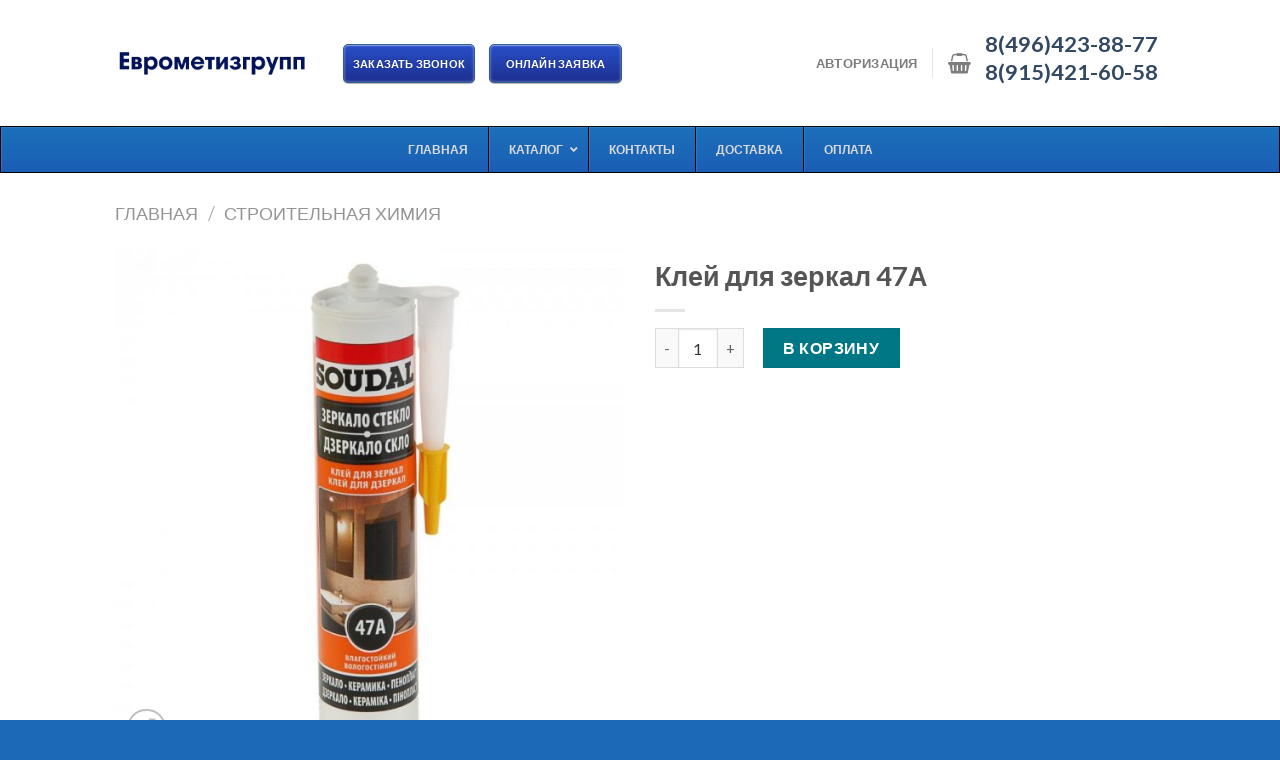

--- FILE ---
content_type: text/html; charset=UTF-8
request_url: http://eurometizgroup.com/product/klej-dlya-zerkal-47a/
body_size: 22570
content:
<!DOCTYPE html>
<!--[if IE 9 ]> <html lang="ru-RU" class="ie9 loading-site no-js"> <![endif]-->
<!--[if IE 8 ]> <html lang="ru-RU" class="ie8 loading-site no-js"> <![endif]-->
<!--[if (gte IE 9)|!(IE)]><!--><html lang="ru-RU" class="loading-site no-js"> <!--<![endif]-->
<head>
	<meta charset="UTF-8" />
	<link rel="profile" href="http://gmpg.org/xfn/11" />
	<link rel="pingback" href="http://eurometizgroup.com/xmlrpc.php" />

	<script>(function(html){html.className = html.className.replace(/\bno-js\b/,'js')})(document.documentElement);</script>
<title>Клей для зеркал 47А | Еврометизгрупп</title>
<meta name="viewport" content="width=device-width, initial-scale=1, maximum-scale=1" />
<!-- All in One SEO Pack Pro 2.5.4 by Michael Torbert of Semper Fi Web Design[549,598] -->
<!-- Отладка строки: 2JMJ7L5RSW0YVB/VLWAYKK/YBWK -->
<link rel="canonical" href="http://eurometizgroup.com/product/klej-dlya-zerkal-47a/" />
<!-- /all in one seo pack pro -->
<link rel='dns-prefetch' href='//maps.googleapis.com' />
<link rel='dns-prefetch' href='//fonts.googleapis.com' />
<link rel='dns-prefetch' href='//s.w.org' />
<link rel="alternate" type="application/rss+xml" title="Еврометизгрупп &raquo; Лента" href="http://eurometizgroup.com/feed/" />
		<script type="text/javascript">
			window._wpemojiSettings = {"baseUrl":"https:\/\/s.w.org\/images\/core\/emoji\/12.0.0-1\/72x72\/","ext":".png","svgUrl":"https:\/\/s.w.org\/images\/core\/emoji\/12.0.0-1\/svg\/","svgExt":".svg","source":{"concatemoji":"http:\/\/eurometizgroup.com\/wp-includes\/js\/wp-emoji-release.min.js?ver=5.3.20"}};
			!function(e,a,t){var n,r,o,i=a.createElement("canvas"),p=i.getContext&&i.getContext("2d");function s(e,t){var a=String.fromCharCode;p.clearRect(0,0,i.width,i.height),p.fillText(a.apply(this,e),0,0);e=i.toDataURL();return p.clearRect(0,0,i.width,i.height),p.fillText(a.apply(this,t),0,0),e===i.toDataURL()}function c(e){var t=a.createElement("script");t.src=e,t.defer=t.type="text/javascript",a.getElementsByTagName("head")[0].appendChild(t)}for(o=Array("flag","emoji"),t.supports={everything:!0,everythingExceptFlag:!0},r=0;r<o.length;r++)t.supports[o[r]]=function(e){if(!p||!p.fillText)return!1;switch(p.textBaseline="top",p.font="600 32px Arial",e){case"flag":return s([127987,65039,8205,9895,65039],[127987,65039,8203,9895,65039])?!1:!s([55356,56826,55356,56819],[55356,56826,8203,55356,56819])&&!s([55356,57332,56128,56423,56128,56418,56128,56421,56128,56430,56128,56423,56128,56447],[55356,57332,8203,56128,56423,8203,56128,56418,8203,56128,56421,8203,56128,56430,8203,56128,56423,8203,56128,56447]);case"emoji":return!s([55357,56424,55356,57342,8205,55358,56605,8205,55357,56424,55356,57340],[55357,56424,55356,57342,8203,55358,56605,8203,55357,56424,55356,57340])}return!1}(o[r]),t.supports.everything=t.supports.everything&&t.supports[o[r]],"flag"!==o[r]&&(t.supports.everythingExceptFlag=t.supports.everythingExceptFlag&&t.supports[o[r]]);t.supports.everythingExceptFlag=t.supports.everythingExceptFlag&&!t.supports.flag,t.DOMReady=!1,t.readyCallback=function(){t.DOMReady=!0},t.supports.everything||(n=function(){t.readyCallback()},a.addEventListener?(a.addEventListener("DOMContentLoaded",n,!1),e.addEventListener("load",n,!1)):(e.attachEvent("onload",n),a.attachEvent("onreadystatechange",function(){"complete"===a.readyState&&t.readyCallback()})),(n=t.source||{}).concatemoji?c(n.concatemoji):n.wpemoji&&n.twemoji&&(c(n.twemoji),c(n.wpemoji)))}(window,document,window._wpemojiSettings);
		</script>
		<style type="text/css">
img.wp-smiley,
img.emoji {
	display: inline !important;
	border: none !important;
	box-shadow: none !important;
	height: 1em !important;
	width: 1em !important;
	margin: 0 .07em !important;
	vertical-align: -0.1em !important;
	background: none !important;
	padding: 0 !important;
}
</style>
	<link rel='stylesheet' id='wp-block-library-css'  href='http://eurometizgroup.com/wp-includes/css/dist/block-library/style.min.css?ver=5.3.20' type='text/css' media='all' />
<link rel='stylesheet' id='wc-block-vendors-style-css'  href='http://eurometizgroup.com/wp-content/plugins/woocommerce/packages/woocommerce-blocks/build/vendors-style.css?ver=3.8.1' type='text/css' media='all' />
<link rel='stylesheet' id='wc-block-style-css'  href='http://eurometizgroup.com/wp-content/plugins/woocommerce/packages/woocommerce-blocks/build/style.css?ver=3.8.1' type='text/css' media='all' />
<link rel='stylesheet' id='contact-form-7-css'  href='http://eurometizgroup.com/wp-content/plugins/contact-form-7/includes/css/styles.css?ver=5.1.6' type='text/css' media='all' />
<link rel='stylesheet' id='photoswipe-css'  href='http://eurometizgroup.com/wp-content/plugins/woocommerce/assets/css/photoswipe/photoswipe.min.css?ver=4.8.0' type='text/css' media='all' />
<link rel='stylesheet' id='photoswipe-default-skin-css'  href='http://eurometizgroup.com/wp-content/plugins/woocommerce/assets/css/photoswipe/default-skin/default-skin.min.css?ver=4.8.0' type='text/css' media='all' />
<style id='woocommerce-inline-inline-css' type='text/css'>
.woocommerce form .form-row .required { visibility: visible; }
</style>
<link rel='stylesheet' id='flatsome-icons-css'  href='http://eurometizgroup.com/wp-content/themes/flatsome/assets/css/fl-icons.css?ver=3.3' type='text/css' media='all' />
<link rel='stylesheet' id='ivpa-style-css'  href='http://eurometizgroup.com/wp-content/plugins/improved-variable-product-attributes/assets/css/style.css?ver=3.3.0' type='text/css' media='all' />
<link rel='stylesheet' id='ubermenu-css'  href='http://eurometizgroup.com/wp-content/plugins/ubermenu/pro/assets/css/ubermenu.min.css?ver=3.6.0.1' type='text/css' media='all' />
<link rel='stylesheet' id='ubermenu-deepsky-css'  href='http://eurometizgroup.com/wp-content/plugins/ubermenu/pro/assets/css/skins/deepsky.css?ver=5.3.20' type='text/css' media='all' />
<link rel='stylesheet' id='ubermenu-font-awesome-all-css'  href='http://eurometizgroup.com/wp-content/plugins/ubermenu/assets/fontawesome/css/all.min.css?ver=5.3.20' type='text/css' media='all' />
<link rel='stylesheet' id='ulp-css'  href='http://eurometizgroup.com/wp-content/plugins/layered-popups/css/style.min.css?ver=6.61' type='text/css' media='all' />
<link rel='stylesheet' id='ulp-link-buttons-css'  href='http://eurometizgroup.com/wp-content/plugins/layered-popups/css/link-buttons.min.css?ver=6.61' type='text/css' media='all' />
<link rel='stylesheet' id='animate.css-css'  href='http://eurometizgroup.com/wp-content/plugins/layered-popups/css/animate.min.css?ver=6.61' type='text/css' media='all' />
<link rel='stylesheet' id='spinkit-css'  href='http://eurometizgroup.com/wp-content/plugins/layered-popups/css/spinkit.min.css?ver=6.61' type='text/css' media='all' />
<link rel='stylesheet' id='flatsome-main-css'  href='http://eurometizgroup.com/wp-content/themes/flatsome/assets/css/flatsome.css?ver=3.10.4' type='text/css' media='all' />
<link rel='stylesheet' id='flatsome-shop-css'  href='http://eurometizgroup.com/wp-content/themes/flatsome/assets/css/flatsome-shop.css?ver=3.10.4' type='text/css' media='all' />
<link rel='stylesheet' id='flatsome-style-css'  href='http://eurometizgroup.com/wp-content/themes/flatsome/style.css?ver=3.10.4' type='text/css' media='all' />
<link rel='stylesheet' id='flatsome-googlefonts-css'  href='//fonts.googleapis.com/css?family=Lato%3Aregular%2C700%2C400%2C700%7CDancing+Script%3Aregular%2C400&#038;display=swap&#038;ver=3.9' type='text/css' media='all' />
<script type='text/javascript' src='http://eurometizgroup.com/wp-includes/js/jquery/jquery.js?ver=1.12.4-wp'></script>
<script type='text/javascript' src='http://eurometizgroup.com/wp-includes/js/jquery/jquery-migrate.min.js?ver=1.4.1'></script>
<link rel='https://api.w.org/' href='http://eurometizgroup.com/wp-json/' />
<link rel="EditURI" type="application/rsd+xml" title="RSD" href="http://eurometizgroup.com/xmlrpc.php?rsd" />
<link rel="wlwmanifest" type="application/wlwmanifest+xml" href="http://eurometizgroup.com/wp-includes/wlwmanifest.xml" /> 
<meta name="generator" content="WordPress 5.3.20" />
<meta name="generator" content="WooCommerce 4.8.0" />
<link rel='shortlink' href='http://eurometizgroup.com/?p=13546' />
<link rel="alternate" type="application/json+oembed" href="http://eurometizgroup.com/wp-json/oembed/1.0/embed?url=http%3A%2F%2Feurometizgroup.com%2Fproduct%2Fklej-dlya-zerkal-47a%2F" />
<link rel="alternate" type="text/xml+oembed" href="http://eurometizgroup.com/wp-json/oembed/1.0/embed?url=http%3A%2F%2Feurometizgroup.com%2Fproduct%2Fklej-dlya-zerkal-47a%2F&#038;format=xml" />
<style id="ubermenu-custom-generated-css">
/** Font Awesome 4 Compatibility **/
.fa{font-style:normal;font-variant:normal;font-weight:normal;font-family:FontAwesome;}

/** UberMenu Custom Menu Item Styles (Menu Item Settings) **/
/* 11817 */  .ubermenu .ubermenu-item-11817 > .ubermenu-target.ubermenu-item-layout-image_left > .ubermenu-target-text { padding-left:70px; }
/* 15203 */  .ubermenu .ubermenu-item-15203 > .ubermenu-target.ubermenu-item-layout-image_left > .ubermenu-target-text { padding-left:70px; }

/* Status: Loaded from Transient */

</style><style>.bg{opacity: 0; transition: opacity 1s; -webkit-transition: opacity 1s;} .bg-loaded{opacity: 1;}</style><!--[if IE]><link rel="stylesheet" type="text/css" href="http://eurometizgroup.com/wp-content/themes/flatsome/assets/css/ie-fallback.css"><script src="//cdnjs.cloudflare.com/ajax/libs/html5shiv/3.6.1/html5shiv.js"></script><script>var head = document.getElementsByTagName('head')[0],style = document.createElement('style');style.type = 'text/css';style.styleSheet.cssText = ':before,:after{content:none !important';head.appendChild(style);setTimeout(function(){head.removeChild(style);}, 0);</script><script src="http://eurometizgroup.com/wp-content/themes/flatsome/assets/libs/ie-flexibility.js"></script><![endif]-->	<noscript><style>.woocommerce-product-gallery{ opacity: 1 !important; }</style></noscript>
	
		<script>
			var ulp_custom_handlers = {};
			var ulp_cookie_value = "ilovelencha";
			var ulp_onload_popup = "";
			var ulp_onload_mode = "none";
			var ulp_onload_period = "5";
			var ulp_onscroll_popup = "";
			var ulp_onscroll_mode = "none";
			var ulp_onscroll_period = "5";
			var ulp_onexit_popup = "";
			var ulp_onexit_mode = "none";
			var ulp_onexit_period = "5";
			var ulp_onidle_popup = "";
			var ulp_onidle_mode = "none";
			var ulp_onidle_period = "5";
			var ulp_onabd_popup = "";
			var ulp_onabd_mode = "none";
			var ulp_onabd_period = "5";
			var ulp_onload_delay = "5";
			var ulp_onload_close_delay = "0";
			var ulp_onscroll_offset = "600";
			var ulp_onidle_delay = "30";
			var ulp_recaptcha_enable = "off";
			var ulp_content_id = "13546";
		</script><style id="custom-css" type="text/css">:root {--primary-color: #11519B;}html{background-color:#1C69B8!important;}.header-main{height: 126px}#logo img{max-height: 126px}#logo{width:198px;}.header-bottom{min-height: 33px}.header-top{min-height: 30px}.has-transparent + .page-title:first-of-type,.has-transparent + #main > .page-title,.has-transparent + #main > div > .page-title,.has-transparent + #main .page-header-wrapper:first-of-type .page-title{padding-top: 156px;}.header.show-on-scroll,.stuck .header-main{height:70px!important}.stuck #logo img{max-height: 70px!important}.search-form{ width: 10%;}.header-bottom {background-color: #1E73BE}.header-bottom-nav > li > a{line-height: 47px }@media (max-width: 549px) {.header-main{height: 70px}#logo img{max-height: 70px}}.nav-dropdown-has-arrow li.has-dropdown:before{border-bottom-color: #FFFFFF;}.nav .nav-dropdown{border-color: #FFFFFF }.nav-dropdown-has-arrow li.has-dropdown:after{border-bottom-color: #FFFFFF;}.nav .nav-dropdown{background-color: #FFFFFF}.header-top{background-color:#F7F7F7!important;}/* Color */.accordion-title.active, .has-icon-bg .icon .icon-inner,.logo a, .primary.is-underline, .primary.is-link, .badge-outline .badge-inner, .nav-outline > li.active> a,.nav-outline >li.active > a, .cart-icon strong,[data-color='primary'], .is-outline.primary{color: #11519B;}/* Color !important */[data-text-color="primary"]{color: #11519B!important;}/* Background Color */[data-text-bg="primary"]{background-color: #11519B;}/* Background */.scroll-to-bullets a,.featured-title, .label-new.menu-item > a:after, .nav-pagination > li > .current,.nav-pagination > li > span:hover,.nav-pagination > li > a:hover,.has-hover:hover .badge-outline .badge-inner,button[type="submit"], .button.wc-forward:not(.checkout):not(.checkout-button), .button.submit-button, .button.primary:not(.is-outline),.featured-table .title,.is-outline:hover, .has-icon:hover .icon-label,.nav-dropdown-bold .nav-column li > a:hover, .nav-dropdown.nav-dropdown-bold > li > a:hover, .nav-dropdown-bold.dark .nav-column li > a:hover, .nav-dropdown.nav-dropdown-bold.dark > li > a:hover, .is-outline:hover, .tagcloud a:hover,.grid-tools a, input[type='submit']:not(.is-form), .box-badge:hover .box-text, input.button.alt,.nav-box > li > a:hover,.nav-box > li.active > a,.nav-pills > li.active > a ,.current-dropdown .cart-icon strong, .cart-icon:hover strong, .nav-line-bottom > li > a:before, .nav-line-grow > li > a:before, .nav-line > li > a:before,.banner, .header-top, .slider-nav-circle .flickity-prev-next-button:hover svg, .slider-nav-circle .flickity-prev-next-button:hover .arrow, .primary.is-outline:hover, .button.primary:not(.is-outline), input[type='submit'].primary, input[type='submit'].primary, input[type='reset'].button, input[type='button'].primary, .badge-inner{background-color: #11519B;}/* Border */.nav-vertical.nav-tabs > li.active > a,.scroll-to-bullets a.active,.nav-pagination > li > .current,.nav-pagination > li > span:hover,.nav-pagination > li > a:hover,.has-hover:hover .badge-outline .badge-inner,.accordion-title.active,.featured-table,.is-outline:hover, .tagcloud a:hover,blockquote, .has-border, .cart-icon strong:after,.cart-icon strong,.blockUI:before, .processing:before,.loading-spin, .slider-nav-circle .flickity-prev-next-button:hover svg, .slider-nav-circle .flickity-prev-next-button:hover .arrow, .primary.is-outline:hover{border-color: #11519B}.nav-tabs > li.active > a{border-top-color: #11519B}.widget_shopping_cart_content .blockUI.blockOverlay:before { border-left-color: #11519B }.woocommerce-checkout-review-order .blockUI.blockOverlay:before { border-left-color: #11519B }/* Fill */.slider .flickity-prev-next-button:hover svg,.slider .flickity-prev-next-button:hover .arrow{fill: #11519B;}/* Background Color */[data-icon-label]:after, .secondary.is-underline:hover,.secondary.is-outline:hover,.icon-label,.button.secondary:not(.is-outline),.button.alt:not(.is-outline), .badge-inner.on-sale, .button.checkout, .single_add_to_cart_button, .current .breadcrumb-step{ background-color:#007784; }[data-text-bg="secondary"]{background-color: #007784;}/* Color */.secondary.is-underline,.secondary.is-link, .secondary.is-outline,.stars a.active, .star-rating:before, .woocommerce-page .star-rating:before,.star-rating span:before, .color-secondary{color: #007784}/* Color !important */[data-text-color="secondary"]{color: #007784!important;}/* Border */.secondary.is-outline:hover{border-color:#007784}body{font-family:"Lato", sans-serif}body{font-weight: 400}.nav > li > a {font-family:"Lato", sans-serif;}.nav > li > a {font-weight: 700;}h1,h2,h3,h4,h5,h6,.heading-font, .off-canvas-center .nav-sidebar.nav-vertical > li > a{font-family: "Lato", sans-serif;}h1,h2,h3,h4,h5,h6,.heading-font,.banner h1,.banner h2{font-weight: 700;}.alt-font{font-family: "Dancing Script", sans-serif;}.alt-font{font-weight: 400!important;}.shop-page-title.featured-title .title-bg{ background-image: url(http://eurometizgroup.com/wp-content/uploads/2021/04/ed124dba834d72e05e7275f3db5d927b.jpg)!important;}@media screen and (min-width: 550px){.products .box-vertical .box-image{min-width: 300px!important;width: 300px!important;}}.page-title-small + main .product-container > .row{padding-top:0;}/* Custom CSS */.ulp-link-button-blue2, .ulp-link-button-blue2:visited {background-color: #1c69b8;}.ulp-link-button-blue2:hover, .ulp-link-button-blue2:focus { box-shadow: 0 12px 16px 0 rgba(0,0,0,0.24), 0 17px 50px 0 rgba(0,0,0,0.19);background-color: #144D8D;}.ulp-link-button2, .ulp-link-button2:hover, .ulp-link-button2:active, .ulp-link-button2:focus, .ulp-link-button2:visited {text-decoration: none !important;display: block !important;height: 100% !important; box-sizing: border-box !important;border-radius: 5px !important;box-shadow: inset 0px 1px 0px rgba(255,255,255,0.3), inset 0px 0px 3px rgba(255,255,255,0.5),0 1px 1px rgba(0, 0, 0, 0.3) !important;transition-duration: .5s !important;-moz-transition-duration: .5s !important;-webkit-transition-duration: .5s !important;-o-transition-duration: .5s !important;-ms-transition-duration: .5s !important;}.price-wrapper {display: none;}.label-new.menu-item > a:after{content:"Новое";}.label-hot.menu-item > a:after{content:"Горячее предложение";}.label-sale.menu-item > a:after{content:"Распродажа";}.label-popular.menu-item > a:after{content:"Самые популярные";}</style></head>

<body class="product-template-default single single-product postid-13546 theme-flatsome woocommerce woocommerce-page woocommerce-no-js lightbox nav-dropdown-has-arrow">


<a class="skip-link screen-reader-text" href="#main">Skip to content</a>

<div id="wrapper">

	
	<header id="header" class="header has-sticky sticky-jump">
		<div class="header-wrapper">
			<div id="top-bar" class="header-top hide-for-sticky show-for-medium">
    <div class="flex-row container">
      <div class="flex-col hide-for-medium flex-left">
          <ul class="nav nav-left medium-nav-center nav-small  nav-divided">
                        </ul>
      </div><!-- flex-col left -->

      <div class="flex-col hide-for-medium flex-center">
          <ul class="nav nav-center nav-small  nav-divided">
                        </ul>
      </div><!-- center -->

      <div class="flex-col hide-for-medium flex-right">
         <ul class="nav top-bar-nav nav-right nav-small  nav-divided">
                        </ul>
      </div><!-- .flex-col right -->

            <div class="flex-col show-for-medium flex-grow">
          <ul class="nav nav-center nav-small mobile-nav  nav-divided">
              <li class="html custom html_topbar_left"><a href="#" onclick="return ulp_open('WSGPeODgDxu4DBuh');" ulp-" class="ulp-link-button ulp-link-button-blue" style="color: white">    Заказать звонок    </a> </li>          </ul>
      </div>
      
    </div><!-- .flex-row -->
</div><!-- #header-top -->
<div id="masthead" class="header-main ">
      <div class="header-inner flex-row container logo-left medium-logo-center" role="navigation">

          <!-- Logo -->
          <div id="logo" class="flex-col logo">
            <!-- Header logo -->
<a href="http://eurometizgroup.com/" title="Еврометизгрупп" rel="home">
    <img width="198" height="126" src="http://eurometizgroup.com/wp-content/uploads/2017/11/logo2.jpg" class="header_logo header-logo" alt="Еврометизгрупп"/><img  width="198" height="126" src="http://eurometizgroup.com/wp-content/uploads/2017/11/logo2.jpg" class="header-logo-dark" alt="Еврометизгрупп"/></a>
          </div>

          <!-- Mobile Left Elements -->
          <div class="flex-col show-for-medium flex-left">
            <ul class="mobile-nav nav nav-left ">
              <li class="nav-icon has-icon">
  		<a href="#" data-open="#main-menu" data-pos="left" data-bg="main-menu-overlay" data-color="" class="is-small" aria-label="Menu" aria-controls="main-menu" aria-expanded="false">
		
		  <i class="icon-menu" ></i>
		  <span class="menu-title uppercase hide-for-small">Menu</span>		</a>
	</li>            </ul>
          </div>

          <!-- Left Elements -->
          <div class="flex-col hide-for-medium flex-left
            flex-grow">
            <ul class="header-nav header-nav-main nav nav-left  nav-uppercase" >
              <li class="html custom html_topbar_left"><a href="#" onclick="return ulp_open('WSGPeODgDxu4DBuh');" ulp-" class="ulp-link-button ulp-link-button-blue" style="color: white">    Заказать звонок    </a> </li><li class="html custom html_topbar_right"><a href="#" onclick="return ulp_open('kQFEvn1KInRqDP36');" ulp-" class="ulp-link-button ulp-link-button-blue" style="color: white">       ОНЛАЙН ЗАЯВКА       </a> </li>            </ul>
          </div>

          <!-- Right Elements -->
          <div class="flex-col hide-for-medium flex-right">
            <ul class="header-nav header-nav-main nav nav-right  nav-uppercase">
              <li class="account-item has-icon
    "
>

<a href="http://eurometizgroup.com/my-account/"
    class="nav-top-link nav-top-not-logged-in is-small"
    data-open="#login-form-popup"  >
    <span>
    Авторизация      </span>
  
</a><!-- .account-login-link -->



</li>
<li class="header-divider"></li><li class="cart-item has-icon has-dropdown">

<a href="http://eurometizgroup.com/cart/" title="Корзина" class="header-cart-link is-small">



    <i class="icon-shopping-basket"
    data-icon-label="0">
  </i>
  </a>

 <ul class="nav-dropdown nav-dropdown-simple">
    <li class="html widget_shopping_cart">
      <div class="widget_shopping_cart_content">
        

	<p class="woocommerce-mini-cart__empty-message">Корзина пуста.</p>


      </div>
    </li>
     </ul><!-- .nav-dropdown -->

</li>
<li class="html custom html_nav_position_text"><h2><a href="tel:+74964238877">8(496)423-88-77</a><br>
<a href="tel:+79154216058">8(915)421-60-58</a></h2></li><li class="html header-social-icons ml-0">
	<div class="social-icons follow-icons" ></div></li>            </ul>
          </div>

          <!-- Mobile Right Elements -->
          <div class="flex-col show-for-medium flex-right">
            <ul class="mobile-nav nav nav-right ">
              <li class="html header-social-icons ml-0">
	<div class="social-icons follow-icons" ></div></li><li class="account-item has-icon">
	<a href="http://eurometizgroup.com/my-account/"
	class="account-link-mobile is-small" title="Мой аккаунт">
	  <i class="icon-user" ></i>	</a><!-- .account-link -->
</li>
<li class="cart-item has-icon">

      <a href="http://eurometizgroup.com/cart/" class="header-cart-link off-canvas-toggle nav-top-link is-small" data-open="#cart-popup" data-class="off-canvas-cart" title="Корзина" data-pos="right">
  
    <i class="icon-shopping-basket"
    data-icon-label="0">
  </i>
  </a>


  <!-- Cart Sidebar Popup -->
  <div id="cart-popup" class="mfp-hide widget_shopping_cart">
  <div class="cart-popup-inner inner-padding">
      <div class="cart-popup-title text-center">
          <h4 class="uppercase">Корзина</h4>
          <div class="is-divider"></div>
      </div>
      <div class="widget_shopping_cart_content">
          

	<p class="woocommerce-mini-cart__empty-message">Корзина пуста.</p>


      </div>
             <div class="cart-sidebar-content relative"></div>  </div>
  </div>

</li>
            </ul>
          </div>

      </div><!-- .header-inner -->
     
            <!-- Header divider -->
      <div class="container"><div class="top-divider full-width"></div></div>
      </div><!-- .header-main -->
	<div id="flatsome-uber-menu" class="header-ubermenu-nav relative " style="z-index: 9">
		<div class="full-width">
			
<!-- UberMenu [Configuration:main] [Theme Loc:primary] [Integration:api] -->
<a class="ubermenu-responsive-toggle ubermenu-responsive-toggle-main ubermenu-skin-deepsky ubermenu-loc-primary ubermenu-responsive-toggle-content-align-left ubermenu-responsive-toggle-align-full " tabindex="0" data-ubermenu-target="ubermenu-main-222-primary"><i class="fas fa-bars" ></i>Меню</a><nav id="ubermenu-main-222-primary" class="ubermenu ubermenu-nojs ubermenu-main ubermenu-menu-222 ubermenu-loc-primary ubermenu-responsive ubermenu-responsive-default ubermenu-responsive-collapse ubermenu-horizontal ubermenu-transition-shift ubermenu-trigger-hover_intent ubermenu-skin-deepsky ubermenu-has-border ubermenu-bar-align-full ubermenu-items-align-center ubermenu-bound ubermenu-disable-submenu-scroll ubermenu-sub-indicators ubermenu-retractors-responsive ubermenu-submenu-indicator-closes"><ul id="ubermenu-nav-main-222-primary" class="ubermenu-nav" data-title="Main"><li id="menu-item-12150" class="ubermenu-item ubermenu-item-type-post_type ubermenu-item-object-page ubermenu-item-home ubermenu-item-12150 ubermenu-item-level-0 ubermenu-column ubermenu-column-auto" ><a class="ubermenu-target ubermenu-item-layout-default ubermenu-item-layout-text_only" href="http://eurometizgroup.com/" tabindex="0"><span class="ubermenu-target-title ubermenu-target-text">Главная</span></a></li><li id="menu-item-12146" class="ubermenu-item ubermenu-item-type-post_type ubermenu-item-object-page ubermenu-item-has-children ubermenu-current_page_parent ubermenu-item-12146 ubermenu-item-level-0 ubermenu-column ubermenu-column-auto ubermenu-has-submenu-drop ubermenu-has-submenu-mega" ><a class="ubermenu-target ubermenu-item-layout-default ubermenu-item-layout-text_only" href="http://eurometizgroup.com/katalog/" tabindex="0"><span class="ubermenu-target-title ubermenu-target-text">Каталог</span><i class='ubermenu-sub-indicator fas fa-angle-down'></i></a><ul  class="ubermenu-submenu ubermenu-submenu-id-12146 ubermenu-submenu-type-auto ubermenu-submenu-type-mega ubermenu-submenu-drop ubermenu-submenu-align-full_width"  ><li id="menu-item-2802" class="ubermenu-item ubermenu-item-type-taxonomy ubermenu-item-object-product_cat ubermenu-item-2802 ubermenu-item-auto ubermenu-item-header ubermenu-item-level-1 ubermenu-column ubermenu-column-auto" ><a class="ubermenu-target ubermenu-target-with-image ubermenu-item-layout-image_above ubermenu-content-align-center" href="http://eurometizgroup.com/product-category/ankery-i-ankernye-bolty/"><img class="ubermenu-image ubermenu-image-size-full" src="http://eurometizgroup.com/wp-content/uploads/2017/10/ankera.jpg" srcset="http://eurometizgroup.com/wp-content/uploads/2017/10/ankera.jpg 600w, http://eurometizgroup.com/wp-content/uploads/2017/10/ankera-300x300.jpg 300w, http://eurometizgroup.com/wp-content/uploads/2017/10/ankera-100x100.jpg 100w, http://eurometizgroup.com/wp-content/uploads/2017/10/ankera-150x150.jpg 150w" sizes="(max-width: 600px) 100vw, 600px" width="60px" height="60px" alt="анкера"  /><span class="ubermenu-target-title ubermenu-target-text">Анкеры и анкерные болты</span></a></li><li id="menu-item-349" class="ubermenu-item ubermenu-item-type-taxonomy ubermenu-item-object-product_cat ubermenu-item-349 ubermenu-item-auto ubermenu-item-header ubermenu-item-level-1 ubermenu-column ubermenu-column-auto" ><a class="ubermenu-target ubermenu-target-with-image ubermenu-item-layout-image_above ubermenu-content-align-center" href="http://eurometizgroup.com/product-category/bity-nasadki/"><img class="ubermenu-image ubermenu-image-size-full" src="http://eurometizgroup.com/wp-content/uploads/2017/10/bity.jpg" srcset="http://eurometizgroup.com/wp-content/uploads/2017/10/bity.jpg 600w, http://eurometizgroup.com/wp-content/uploads/2017/10/bity-300x300.jpg 300w, http://eurometizgroup.com/wp-content/uploads/2017/10/bity-100x100.jpg 100w, http://eurometizgroup.com/wp-content/uploads/2017/10/bity-150x150.jpg 150w" sizes="(max-width: 600px) 100vw, 600px" width="60px" height="60px" alt="биты"  /><span class="ubermenu-target-title ubermenu-target-text">Биты-насадки</span></a></li><li id="menu-item-350" class="ubermenu-item ubermenu-item-type-taxonomy ubermenu-item-object-product_cat ubermenu-item-350 ubermenu-item-auto ubermenu-item-header ubermenu-item-level-1 ubermenu-column ubermenu-column-auto" ><a class="ubermenu-target ubermenu-target-with-image ubermenu-item-layout-image_above ubermenu-content-align-center" href="http://eurometizgroup.com/product-category/gvozdi/"><img class="ubermenu-image ubermenu-image-size-full" src="http://eurometizgroup.com/wp-content/uploads/2017/10/gvozdi.jpg" srcset="http://eurometizgroup.com/wp-content/uploads/2017/10/gvozdi.jpg 600w, http://eurometizgroup.com/wp-content/uploads/2017/10/gvozdi-300x300.jpg 300w, http://eurometizgroup.com/wp-content/uploads/2017/10/gvozdi-100x100.jpg 100w, http://eurometizgroup.com/wp-content/uploads/2017/10/gvozdi-150x150.jpg 150w" sizes="(max-width: 600px) 100vw, 600px" width="60px" height="60px" alt="гвозди"  /><span class="ubermenu-target-title ubermenu-target-text">Гвозди</span></a></li><li id="menu-item-2803" class="ubermenu-item ubermenu-item-type-taxonomy ubermenu-item-object-product_cat ubermenu-item-2803 ubermenu-item-auto ubermenu-item-header ubermenu-item-level-1 ubermenu-column ubermenu-column-auto" ><a class="ubermenu-target ubermenu-target-with-image ubermenu-item-layout-image_above ubermenu-content-align-center" href="http://eurometizgroup.com/product-category/dyubelya-i-dyubel-gvozdi/"><img class="ubermenu-image ubermenu-image-size-full" src="http://eurometizgroup.com/wp-content/uploads/2017/10/dyubelya.jpg" srcset="http://eurometizgroup.com/wp-content/uploads/2017/10/dyubelya.jpg 600w, http://eurometizgroup.com/wp-content/uploads/2017/10/dyubelya-300x300.jpg 300w, http://eurometizgroup.com/wp-content/uploads/2017/10/dyubelya-100x100.jpg 100w, http://eurometizgroup.com/wp-content/uploads/2017/10/dyubelya-150x150.jpg 150w" sizes="(max-width: 600px) 100vw, 600px" width="60px" height="60px" alt="дюбеля"  /><span class="ubermenu-target-title ubermenu-target-text">Дюбеля и дюбель-гвозди</span></a></li><li id="menu-item-2804" class="ubermenu-item ubermenu-item-type-taxonomy ubermenu-item-object-product_cat ubermenu-item-2804 ubermenu-item-auto ubermenu-item-header ubermenu-item-level-1 ubermenu-column ubermenu-column-auto" ><a class="ubermenu-target ubermenu-target-with-image ubermenu-item-layout-image_above ubermenu-content-align-center" href="http://eurometizgroup.com/product-category/zaklyopki-i-zaklyopochniki/"><img class="ubermenu-image ubermenu-image-size-full" src="http://eurometizgroup.com/wp-content/uploads/2017/10/zaklepki.jpg" srcset="http://eurometizgroup.com/wp-content/uploads/2017/10/zaklepki.jpg 600w, http://eurometizgroup.com/wp-content/uploads/2017/10/zaklepki-300x300.jpg 300w, http://eurometizgroup.com/wp-content/uploads/2017/10/zaklepki-100x100.jpg 100w, http://eurometizgroup.com/wp-content/uploads/2017/10/zaklepki-150x150.jpg 150w" sizes="(max-width: 600px) 100vw, 600px" width="60px" height="60px" alt="заклепки"  /><span class="ubermenu-target-title ubermenu-target-text">Заклёпки и заклёпочники</span></a></li><li id="menu-item-10303" class="ubermenu-item ubermenu-item-type-taxonomy ubermenu-item-object-product_cat ubermenu-item-10303 ubermenu-item-auto ubermenu-item-header ubermenu-item-level-1 ubermenu-column ubermenu-column-auto" ><a class="ubermenu-target ubermenu-target-with-image ubermenu-item-layout-image_above ubermenu-content-align-center" href="http://eurometizgroup.com/product-category/instrumenty/"><img class="ubermenu-image ubermenu-image-size-full" src="http://eurometizgroup.com/wp-content/uploads/2017/10/instr.jpg" srcset="http://eurometizgroup.com/wp-content/uploads/2017/10/instr.jpg 600w, http://eurometizgroup.com/wp-content/uploads/2017/10/instr-300x300.jpg 300w, http://eurometizgroup.com/wp-content/uploads/2017/10/instr-100x100.jpg 100w, http://eurometizgroup.com/wp-content/uploads/2017/10/instr-150x150.jpg 150w" sizes="(max-width: 600px) 100vw, 600px" width="60px" height="60px" alt="инстр"  /><span class="ubermenu-target-title ubermenu-target-text">Инструменты</span></a></li><li id="menu-item-10305" class="ubermenu-item ubermenu-item-type-taxonomy ubermenu-item-object-product_cat ubermenu-item-10305 ubermenu-item-auto ubermenu-item-header ubermenu-item-level-1 ubermenu-column ubermenu-column-auto" ><a class="ubermenu-target ubermenu-target-with-image ubermenu-item-layout-image_above ubermenu-content-align-center" href="http://eurometizgroup.com/product-category/mebelnaya-furnitura/"><img class="ubermenu-image ubermenu-image-size-full" src="http://eurometizgroup.com/wp-content/uploads/2017/10/mebelnaya-furnitura.jpg" srcset="http://eurometizgroup.com/wp-content/uploads/2017/10/mebelnaya-furnitura.jpg 600w, http://eurometizgroup.com/wp-content/uploads/2017/10/mebelnaya-furnitura-300x300.jpg 300w, http://eurometizgroup.com/wp-content/uploads/2017/10/mebelnaya-furnitura-100x100.jpg 100w, http://eurometizgroup.com/wp-content/uploads/2017/10/mebelnaya-furnitura-150x150.jpg 150w" sizes="(max-width: 600px) 100vw, 600px" width="60px" height="60px" alt="мебельная фурнитура"  /><span class="ubermenu-target-title ubermenu-target-text">Мебельная фурнитура</span></a></li><li id="menu-item-10582" class="ubermenu-item ubermenu-item-type-taxonomy ubermenu-item-object-product_cat ubermenu-item-10582 ubermenu-item-auto ubermenu-item-header ubermenu-item-level-1 ubermenu-column ubermenu-column-auto" ><a class="ubermenu-target ubermenu-target-with-image ubermenu-item-layout-image_above ubermenu-content-align-center" href="http://eurometizgroup.com/product-category/kreplenie-dlya-elektriki/"><img class="ubermenu-image ubermenu-image-size-full" src="http://eurometizgroup.com/wp-content/uploads/2017/10/kreplenie-dlya-elektriki.jpg" srcset="http://eurometizgroup.com/wp-content/uploads/2017/10/kreplenie-dlya-elektriki.jpg 600w, http://eurometizgroup.com/wp-content/uploads/2017/10/kreplenie-dlya-elektriki-300x300.jpg 300w, http://eurometizgroup.com/wp-content/uploads/2017/10/kreplenie-dlya-elektriki-100x100.jpg 100w, http://eurometizgroup.com/wp-content/uploads/2017/10/kreplenie-dlya-elektriki-150x150.jpg 150w" sizes="(max-width: 600px) 100vw, 600px" width="60px" height="60px" alt="крепление для электрики"  /><span class="ubermenu-target-title ubermenu-target-text">Крепление для электрики</span></a></li><li id="menu-item-15203" class="ubermenu-item ubermenu-item-type-taxonomy ubermenu-item-object-product_cat ubermenu-item-15203 ubermenu-item-auto ubermenu-item-header ubermenu-item-level-1 ubermenu-column ubermenu-column-auto" ><a class="ubermenu-target ubermenu-target-with-image ubermenu-item-layout-default ubermenu-item-layout-image_above" href="http://eurometizgroup.com/product-category/lopaty/"><img class="ubermenu-image ubermenu-image-size-full" src="http://eurometizgroup.com/wp-content/uploads/2024/12/c8b1d421c444d4bd108f103a12af3811.jpg" srcset="http://eurometizgroup.com/wp-content/uploads/2024/12/c8b1d421c444d4bd108f103a12af3811.jpg 2311w, http://eurometizgroup.com/wp-content/uploads/2024/12/c8b1d421c444d4bd108f103a12af3811-300x296.jpg 300w, http://eurometizgroup.com/wp-content/uploads/2024/12/c8b1d421c444d4bd108f103a12af3811-1024x1010.jpg 1024w, http://eurometizgroup.com/wp-content/uploads/2024/12/c8b1d421c444d4bd108f103a12af3811-768x757.jpg 768w, http://eurometizgroup.com/wp-content/uploads/2024/12/c8b1d421c444d4bd108f103a12af3811-1536x1515.jpg 1536w, http://eurometizgroup.com/wp-content/uploads/2024/12/c8b1d421c444d4bd108f103a12af3811-2048x2020.jpg 2048w, http://eurometizgroup.com/wp-content/uploads/2024/12/c8b1d421c444d4bd108f103a12af3811-600x592.jpg 600w, http://eurometizgroup.com/wp-content/uploads/2024/12/c8b1d421c444d4bd108f103a12af3811-100x100.jpg 100w" sizes="(max-width: 2311px) 100vw, 2311px" width="60px" height="60px" alt="c8b1d421c444d4bd108f103a12af3811"  /><span class="ubermenu-target-title ubermenu-target-text">Лопаты</span></a></li><li id="menu-item-10579" class="ubermenu-item ubermenu-item-type-taxonomy ubermenu-item-object-product_cat ubermenu-item-10579 ubermenu-item-auto ubermenu-item-header ubermenu-item-level-1 ubermenu-column ubermenu-column-auto" ><a class="ubermenu-target ubermenu-target-with-image ubermenu-item-layout-image_above ubermenu-content-align-center" href="http://eurometizgroup.com/product-category/mebelnyj-krepyozh/"><img class="ubermenu-image ubermenu-image-size-full" src="http://eurometizgroup.com/wp-content/uploads/2017/10/krepezh-mebelnyj.jpg" srcset="http://eurometizgroup.com/wp-content/uploads/2017/10/krepezh-mebelnyj.jpg 600w, http://eurometizgroup.com/wp-content/uploads/2017/10/krepezh-mebelnyj-300x300.jpg 300w, http://eurometizgroup.com/wp-content/uploads/2017/10/krepezh-mebelnyj-100x100.jpg 100w, http://eurometizgroup.com/wp-content/uploads/2017/10/krepezh-mebelnyj-150x150.jpg 150w" sizes="(max-width: 600px) 100vw, 600px" width="60px" height="60px" alt="крепеж мебельный"  /><span class="ubermenu-target-title ubermenu-target-text">Мебельный крепёж</span></a></li><li id="menu-item-10307" class="ubermenu-item ubermenu-item-type-taxonomy ubermenu-item-object-product_cat ubermenu-item-10307 ubermenu-item-auto ubermenu-item-header ubermenu-item-level-1 ubermenu-column ubermenu-column-auto" ><a class="ubermenu-target ubermenu-target-with-image ubermenu-item-layout-image_above ubermenu-content-align-center" href="http://eurometizgroup.com/product-category/metricheskij-krepyozh/"><img class="ubermenu-image ubermenu-image-size-full" src="http://eurometizgroup.com/wp-content/uploads/2017/10/metricheskij-krepezh.jpg" srcset="http://eurometizgroup.com/wp-content/uploads/2017/10/metricheskij-krepezh.jpg 600w, http://eurometizgroup.com/wp-content/uploads/2017/10/metricheskij-krepezh-300x300.jpg 300w, http://eurometizgroup.com/wp-content/uploads/2017/10/metricheskij-krepezh-100x100.jpg 100w, http://eurometizgroup.com/wp-content/uploads/2017/10/metricheskij-krepezh-150x150.jpg 150w" sizes="(max-width: 600px) 100vw, 600px" width="60px" height="60px" alt="метрический крепеж"  /><span class="ubermenu-target-title ubermenu-target-text">Метрический крепёж</span></a></li><li id="menu-item-11216" class="ubermenu-item ubermenu-item-type-taxonomy ubermenu-item-object-product_cat ubermenu-item-11216 ubermenu-item-auto ubermenu-item-header ubermenu-item-level-1 ubermenu-column ubermenu-column-auto" ><a class="ubermenu-target ubermenu-target-with-image ubermenu-item-layout-image_above ubermenu-content-align-center" href="http://eurometizgroup.com/product-category/paroizolyatsiya-plyonka-tenty/"><img class="ubermenu-image ubermenu-image-size-full" src="http://eurometizgroup.com/wp-content/uploads/2017/10/paroizolyatsiya.jpg" srcset="http://eurometizgroup.com/wp-content/uploads/2017/10/paroizolyatsiya.jpg 600w, http://eurometizgroup.com/wp-content/uploads/2017/10/paroizolyatsiya-300x300.jpg 300w, http://eurometizgroup.com/wp-content/uploads/2017/10/paroizolyatsiya-100x100.jpg 100w, http://eurometizgroup.com/wp-content/uploads/2017/10/paroizolyatsiya-150x150.jpg 150w" sizes="(max-width: 600px) 100vw, 600px" width="60px" height="60px" alt="пароизоляция"  /><span class="ubermenu-target-title ubermenu-target-text">Пароизоляция, плёнка, тенты</span></a></li><li id="menu-item-10308" class="ubermenu-item ubermenu-item-type-taxonomy ubermenu-item-object-product_cat ubermenu-item-10308 ubermenu-item-auto ubermenu-item-header ubermenu-item-level-1 ubermenu-column ubermenu-column-auto" ><a class="ubermenu-target ubermenu-target-with-image ubermenu-item-layout-image_above ubermenu-content-align-center" href="http://eurometizgroup.com/product-category/perforirovannyj-krepyozh/"><img class="ubermenu-image ubermenu-image-size-full" src="http://eurometizgroup.com/wp-content/uploads/2017/10/perforirovannyj-krepezh-raznovidnosti.jpeg" srcset="http://eurometizgroup.com/wp-content/uploads/2017/10/perforirovannyj-krepezh-raznovidnosti.jpeg 600w, http://eurometizgroup.com/wp-content/uploads/2017/10/perforirovannyj-krepezh-raznovidnosti-300x300.jpeg 300w, http://eurometizgroup.com/wp-content/uploads/2017/10/perforirovannyj-krepezh-raznovidnosti-100x100.jpeg 100w, http://eurometizgroup.com/wp-content/uploads/2017/10/perforirovannyj-krepezh-raznovidnosti-150x150.jpeg 150w" sizes="(max-width: 600px) 100vw, 600px" width="60px" height="60px" alt="перфорированный крепеж разновидности"  /><span class="ubermenu-target-title ubermenu-target-text">Перфорированный крепёж</span></a></li><li id="menu-item-10309" class="ubermenu-item ubermenu-item-type-taxonomy ubermenu-item-object-product_cat ubermenu-item-10309 ubermenu-item-auto ubermenu-item-header ubermenu-item-level-1 ubermenu-column ubermenu-column-auto" ><a class="ubermenu-target ubermenu-target-with-image ubermenu-item-layout-image_above ubermenu-content-align-center" href="http://eurometizgroup.com/product-category/perchatki/"><img class="ubermenu-image ubermenu-image-size-full" src="http://eurometizgroup.com/wp-content/uploads/2017/10/Perchatki.jpg" srcset="http://eurometizgroup.com/wp-content/uploads/2017/10/Perchatki.jpg 600w, http://eurometizgroup.com/wp-content/uploads/2017/10/Perchatki-300x300.jpg 300w, http://eurometizgroup.com/wp-content/uploads/2017/10/Perchatki-100x100.jpg 100w, http://eurometizgroup.com/wp-content/uploads/2017/10/Perchatki-150x150.jpg 150w" sizes="(max-width: 600px) 100vw, 600px" width="60px" height="60px" alt="Perchatki"  /><span class="ubermenu-target-title ubermenu-target-text">Перчатки</span></a></li><li id="menu-item-11379" class="ubermenu-item ubermenu-item-type-taxonomy ubermenu-item-object-product_cat ubermenu-item-11379 ubermenu-item-auto ubermenu-item-header ubermenu-item-level-1 ubermenu-column ubermenu-column-auto" ><a class="ubermenu-target ubermenu-target-with-image ubermenu-item-layout-image_above ubermenu-content-align-center" href="http://eurometizgroup.com/product-category/profil-dlya-gipsokartona/"><img class="ubermenu-image ubermenu-image-size-full" src="http://eurometizgroup.com/wp-content/uploads/2017/11/logo.jpg" srcset="http://eurometizgroup.com/wp-content/uploads/2017/11/logo.jpg 600w, http://eurometizgroup.com/wp-content/uploads/2017/11/logo-300x300.jpg 300w, http://eurometizgroup.com/wp-content/uploads/2017/11/logo-100x100.jpg 100w, http://eurometizgroup.com/wp-content/uploads/2017/11/logo-150x150.jpg 150w" sizes="(max-width: 600px) 100vw, 600px" width="60px" alt="лого"  /><span class="ubermenu-target-title ubermenu-target-text">Профиль для гипсокартона</span></a></li><li id="menu-item-10310" class="ubermenu-item ubermenu-item-type-taxonomy ubermenu-item-object-product_cat ubermenu-item-10310 ubermenu-item-auto ubermenu-item-header ubermenu-item-level-1 ubermenu-column ubermenu-column-auto" ><a class="ubermenu-target ubermenu-target-with-image ubermenu-item-layout-image_above ubermenu-content-align-center" href="http://eurometizgroup.com/product-category/rashodnyj-material/"><img class="ubermenu-image ubermenu-image-size-full" src="http://eurometizgroup.com/wp-content/uploads/2017/10/rashodnyj-material.jpg" srcset="http://eurometizgroup.com/wp-content/uploads/2017/10/rashodnyj-material.jpg 600w, http://eurometizgroup.com/wp-content/uploads/2017/10/rashodnyj-material-300x300.jpg 300w, http://eurometizgroup.com/wp-content/uploads/2017/10/rashodnyj-material-100x100.jpg 100w, http://eurometizgroup.com/wp-content/uploads/2017/10/rashodnyj-material-150x150.jpg 150w" sizes="(max-width: 600px) 100vw, 600px" width="60px" height="60px" alt="расходный материал"  /><span class="ubermenu-target-title ubermenu-target-text">Расходный материал</span></a></li><li id="menu-item-10311" class="ubermenu-item ubermenu-item-type-taxonomy ubermenu-item-object-product_cat ubermenu-item-10311 ubermenu-item-auto ubermenu-item-header ubermenu-item-level-1 ubermenu-column ubermenu-column-auto" ><a class="ubermenu-target ubermenu-target-with-image ubermenu-item-layout-image_above ubermenu-content-align-center" href="http://eurometizgroup.com/product-category/samorezy-i-shurupy/"><img class="ubermenu-image ubermenu-image-size-full" src="http://eurometizgroup.com/wp-content/uploads/2017/10/samorezy.jpg" srcset="http://eurometizgroup.com/wp-content/uploads/2017/10/samorezy.jpg 600w, http://eurometizgroup.com/wp-content/uploads/2017/10/samorezy-300x300.jpg 300w, http://eurometizgroup.com/wp-content/uploads/2017/10/samorezy-100x100.jpg 100w, http://eurometizgroup.com/wp-content/uploads/2017/10/samorezy-150x150.jpg 150w" sizes="(max-width: 600px) 100vw, 600px" width="60px" height="60px" alt="саморезы"  /><span class="ubermenu-target-title ubermenu-target-text">Саморезы и шурупы</span></a></li><li id="menu-item-10312" class="ubermenu-item ubermenu-item-type-taxonomy ubermenu-item-object-product_cat ubermenu-item-10312 ubermenu-item-auto ubermenu-item-header ubermenu-item-level-1 ubermenu-column ubermenu-column-auto" ><a class="ubermenu-target ubermenu-target-with-image ubermenu-item-layout-image_above ubermenu-content-align-center" href="http://eurometizgroup.com/product-category/svyorla-bury-sds/"><img class="ubermenu-image ubermenu-image-size-full" src="http://eurometizgroup.com/wp-content/uploads/2017/10/sverla-i-bury.jpg" srcset="http://eurometizgroup.com/wp-content/uploads/2017/10/sverla-i-bury.jpg 600w, http://eurometizgroup.com/wp-content/uploads/2017/10/sverla-i-bury-300x300.jpg 300w, http://eurometizgroup.com/wp-content/uploads/2017/10/sverla-i-bury-100x100.jpg 100w, http://eurometizgroup.com/wp-content/uploads/2017/10/sverla-i-bury-150x150.jpg 150w" sizes="(max-width: 600px) 100vw, 600px" width="60px" height="60px" alt="сверла и буры"  /><span class="ubermenu-target-title ubermenu-target-text">Свёрла, буры, SDS</span></a></li><li id="menu-item-10313" class="ubermenu-item ubermenu-item-type-taxonomy ubermenu-item-object-product_cat ubermenu-item-10313 ubermenu-item-auto ubermenu-item-header ubermenu-item-level-1 ubermenu-column ubermenu-column-auto" ><a class="ubermenu-target ubermenu-target-with-image ubermenu-item-layout-image_above ubermenu-content-align-center" href="http://eurometizgroup.com/product-category/setki-serpyanki/"><img class="ubermenu-image ubermenu-image-size-full" src="http://eurometizgroup.com/wp-content/uploads/2017/10/setki.jpg" srcset="http://eurometizgroup.com/wp-content/uploads/2017/10/setki.jpg 600w, http://eurometizgroup.com/wp-content/uploads/2017/10/setki-300x300.jpg 300w, http://eurometizgroup.com/wp-content/uploads/2017/10/setki-100x100.jpg 100w, http://eurometizgroup.com/wp-content/uploads/2017/10/setki-150x150.jpg 150w" sizes="(max-width: 600px) 100vw, 600px" width="60px" height="60px" alt="сетки"  /><span class="ubermenu-target-title ubermenu-target-text">Сетки, серпянки</span></a></li><li id="menu-item-10581" class="ubermenu-item ubermenu-item-type-taxonomy ubermenu-item-object-product_cat ubermenu-item-10581 ubermenu-item-auto ubermenu-item-header ubermenu-item-level-1 ubermenu-column ubermenu-column-auto" ><a class="ubermenu-target ubermenu-target-with-image ubermenu-item-layout-image_above ubermenu-content-align-center" href="http://eurometizgroup.com/product-category/skotch-strejch-plyonka/"><img class="ubermenu-image ubermenu-image-size-full" src="http://eurometizgroup.com/wp-content/uploads/2017/10/Strejch-i-skotch.jpg" srcset="http://eurometizgroup.com/wp-content/uploads/2017/10/Strejch-i-skotch.jpg 600w, http://eurometizgroup.com/wp-content/uploads/2017/10/Strejch-i-skotch-300x300.jpg 300w, http://eurometizgroup.com/wp-content/uploads/2017/10/Strejch-i-skotch-100x100.jpg 100w, http://eurometizgroup.com/wp-content/uploads/2017/10/Strejch-i-skotch-150x150.jpg 150w" sizes="(max-width: 600px) 100vw, 600px" width="60px" height="60px" alt="Стрейч-и-скотч"  /><span class="ubermenu-target-title ubermenu-target-text">Скотч, стрейч-плёнка</span></a></li><li id="menu-item-10315" class="ubermenu-item ubermenu-item-type-taxonomy ubermenu-item-object-product_cat ubermenu-current-product-ancestor ubermenu-current-menu-parent ubermenu-current-product-parent ubermenu-item-10315 ubermenu-item-auto ubermenu-item-header ubermenu-item-level-1 ubermenu-column ubermenu-column-auto" ><a class="ubermenu-target ubermenu-target-with-image ubermenu-item-layout-image_above ubermenu-content-align-center" href="http://eurometizgroup.com/product-category/stroitelnaya-himiya/"><img class="ubermenu-image ubermenu-image-size-full" src="http://eurometizgroup.com/wp-content/uploads/2017/10/himiya.jpg" srcset="http://eurometizgroup.com/wp-content/uploads/2017/10/himiya.jpg 600w, http://eurometizgroup.com/wp-content/uploads/2017/10/himiya-300x300.jpg 300w, http://eurometizgroup.com/wp-content/uploads/2017/10/himiya-100x100.jpg 100w, http://eurometizgroup.com/wp-content/uploads/2017/10/himiya-150x150.jpg 150w" sizes="(max-width: 600px) 100vw, 600px" width="60px" height="60px" alt="химия"  /><span class="ubermenu-target-title ubermenu-target-text">Строительная химия</span></a></li><li id="menu-item-10316" class="ubermenu-item ubermenu-item-type-taxonomy ubermenu-item-object-product_cat ubermenu-item-10316 ubermenu-item-auto ubermenu-item-header ubermenu-item-level-1 ubermenu-column ubermenu-column-auto" ><a class="ubermenu-target ubermenu-target-with-image ubermenu-item-layout-image_above ubermenu-content-align-center" href="http://eurometizgroup.com/product-category/takelazh/"><img class="ubermenu-image ubermenu-image-size-full" src="http://eurometizgroup.com/wp-content/uploads/2017/10/takelazh-1.jpg" srcset="http://eurometizgroup.com/wp-content/uploads/2017/10/takelazh-1.jpg 600w, http://eurometizgroup.com/wp-content/uploads/2017/10/takelazh-1-300x300.jpg 300w, http://eurometizgroup.com/wp-content/uploads/2017/10/takelazh-1-100x100.jpg 100w, http://eurometizgroup.com/wp-content/uploads/2017/10/takelazh-1-150x150.jpg 150w" sizes="(max-width: 600px) 100vw, 600px" width="60px" height="60px" alt="такелаж"  /><span class="ubermenu-target-title ubermenu-target-text">Такелаж</span></a></li><li id="menu-item-10317" class="ubermenu-item ubermenu-item-type-taxonomy ubermenu-item-object-product_cat ubermenu-item-10317 ubermenu-item-auto ubermenu-item-header ubermenu-item-level-1 ubermenu-column ubermenu-column-auto" ><a class="ubermenu-target ubermenu-target-with-image ubermenu-item-layout-image_above ubermenu-content-align-center" href="http://eurometizgroup.com/product-category/fiksatory-dlya-armatury/"><img class="ubermenu-image ubermenu-image-size-full" src="http://eurometizgroup.com/wp-content/uploads/2017/10/fiksatory-dlya-armatury.jpg" srcset="http://eurometizgroup.com/wp-content/uploads/2017/10/fiksatory-dlya-armatury.jpg 600w, http://eurometizgroup.com/wp-content/uploads/2017/10/fiksatory-dlya-armatury-300x300.jpg 300w, http://eurometizgroup.com/wp-content/uploads/2017/10/fiksatory-dlya-armatury-100x100.jpg 100w, http://eurometizgroup.com/wp-content/uploads/2017/10/fiksatory-dlya-armatury-150x150.jpg 150w" sizes="(max-width: 600px) 100vw, 600px" width="60px" height="60px" alt="фиксаторы для арматуры"  /><span class="ubermenu-target-title ubermenu-target-text">Фиксаторы для арматуры</span></a></li><li id="menu-item-10318" class="ubermenu-item ubermenu-item-type-taxonomy ubermenu-item-object-product_cat ubermenu-item-10318 ubermenu-item-auto ubermenu-item-header ubermenu-item-level-1 ubermenu-column ubermenu-column-auto" ><a class="ubermenu-target ubermenu-target-with-image ubermenu-item-layout-image_above ubermenu-content-align-center" href="http://eurometizgroup.com/product-category/himicheskij-krepyozh/"><img class="ubermenu-image ubermenu-image-size-full" src="http://eurometizgroup.com/wp-content/uploads/2017/10/STROITELNAYA-HIMIYA.jpg" srcset="http://eurometizgroup.com/wp-content/uploads/2017/10/STROITELNAYA-HIMIYA.jpg 600w, http://eurometizgroup.com/wp-content/uploads/2017/10/STROITELNAYA-HIMIYA-300x300.jpg 300w, http://eurometizgroup.com/wp-content/uploads/2017/10/STROITELNAYA-HIMIYA-100x100.jpg 100w, http://eurometizgroup.com/wp-content/uploads/2017/10/STROITELNAYA-HIMIYA-150x150.jpg 150w" sizes="(max-width: 600px) 100vw, 600px" width="60px" height="60px" alt="СТРОИТЕЛЬНАЯ ХИМИЯ"  /><span class="ubermenu-target-title ubermenu-target-text">Химический крепёж</span></a></li><li id="menu-item-10319" class="ubermenu-item ubermenu-item-type-taxonomy ubermenu-item-object-product_cat ubermenu-item-10319 ubermenu-item-auto ubermenu-item-header ubermenu-item-level-1 ubermenu-column ubermenu-column-auto" ><a class="ubermenu-target ubermenu-target-with-image ubermenu-item-layout-image_above ubermenu-content-align-center" href="http://eurometizgroup.com/product-category/homuty/"><img class="ubermenu-image ubermenu-image-size-full" src="http://eurometizgroup.com/wp-content/uploads/2017/10/homuty.jpg" srcset="http://eurometizgroup.com/wp-content/uploads/2017/10/homuty.jpg 600w, http://eurometizgroup.com/wp-content/uploads/2017/10/homuty-300x300.jpg 300w, http://eurometizgroup.com/wp-content/uploads/2017/10/homuty-100x100.jpg 100w, http://eurometizgroup.com/wp-content/uploads/2017/10/homuty-150x150.jpg 150w" sizes="(max-width: 600px) 100vw, 600px" width="60px" height="60px" alt="хомуты"  /><span class="ubermenu-target-title ubermenu-target-text">Хомуты</span></a></li><li id="menu-item-10320" class="ubermenu-item ubermenu-item-type-taxonomy ubermenu-item-object-product_cat ubermenu-item-10320 ubermenu-item-auto ubermenu-item-header ubermenu-item-level-1 ubermenu-column ubermenu-column-auto" ><a class="ubermenu-target ubermenu-target-with-image ubermenu-item-layout-image_above ubermenu-content-align-center" href="http://eurometizgroup.com/product-category/shnury-kanaty-veryovki/"><img class="ubermenu-image ubermenu-image-size-full" src="http://eurometizgroup.com/wp-content/uploads/2017/10/shnury-kanaty-verevki.jpg" srcset="http://eurometizgroup.com/wp-content/uploads/2017/10/shnury-kanaty-verevki.jpg 600w, http://eurometizgroup.com/wp-content/uploads/2017/10/shnury-kanaty-verevki-300x300.jpg 300w, http://eurometizgroup.com/wp-content/uploads/2017/10/shnury-kanaty-verevki-100x100.jpg 100w, http://eurometizgroup.com/wp-content/uploads/2017/10/shnury-kanaty-verevki-150x150.jpg 150w" sizes="(max-width: 600px) 100vw, 600px" width="60px" height="60px" alt="шнуры канаты веревки"  /><span class="ubermenu-target-title ubermenu-target-text">Шнуры, канаты, верёвки</span></a></li><li id="menu-item-10321" class="ubermenu-item ubermenu-item-type-taxonomy ubermenu-item-object-product_cat ubermenu-item-10321 ubermenu-item-auto ubermenu-item-header ubermenu-item-level-1 ubermenu-column ubermenu-column-auto" ><a class="ubermenu-target ubermenu-target-with-image ubermenu-item-layout-image_above ubermenu-content-align-center" href="http://eurometizgroup.com/product-category/elektrody-lez-svarochnaya-provoloka/"><img class="ubermenu-image ubermenu-image-size-full" src="http://eurometizgroup.com/wp-content/uploads/2017/10/ELEKTRODY-LEZ-SVAROCHNAYA-PROVOLOKA.jpg" srcset="http://eurometizgroup.com/wp-content/uploads/2017/10/ELEKTRODY-LEZ-SVAROCHNAYA-PROVOLOKA.jpg 600w, http://eurometizgroup.com/wp-content/uploads/2017/10/ELEKTRODY-LEZ-SVAROCHNAYA-PROVOLOKA-300x300.jpg 300w, http://eurometizgroup.com/wp-content/uploads/2017/10/ELEKTRODY-LEZ-SVAROCHNAYA-PROVOLOKA-100x100.jpg 100w, http://eurometizgroup.com/wp-content/uploads/2017/10/ELEKTRODY-LEZ-SVAROCHNAYA-PROVOLOKA-150x150.jpg 150w" sizes="(max-width: 600px) 100vw, 600px" width="60px" height="60px" alt="ЭЛЕКТРОДЫ ЛЭЗ, СВАРОЧНАЯ ПРОВОЛОКА"  /><span class="ubermenu-target-title ubermenu-target-text">Электроды ЛЭЗ, сварочная проволока</span></a></li><li id="menu-item-11817" class="ubermenu-item ubermenu-item-type-taxonomy ubermenu-item-object-product_cat ubermenu-item-11817 ubermenu-item-auto ubermenu-item-header ubermenu-item-level-1 ubermenu-column ubermenu-column-auto" ><a class="ubermenu-target ubermenu-target-with-image ubermenu-item-layout-default ubermenu-item-layout-image_above" href="http://eurometizgroup.com/product-category/zaglushki-dlya-trub/"><img class="ubermenu-image ubermenu-image-size-full" src="http://eurometizgroup.com/wp-content/uploads/2018/06/zaglushki-dlya-trub.jpg" srcset="http://eurometizgroup.com/wp-content/uploads/2018/06/zaglushki-dlya-trub.jpg 600w, http://eurometizgroup.com/wp-content/uploads/2018/06/zaglushki-dlya-trub-300x300.jpg 300w, http://eurometizgroup.com/wp-content/uploads/2018/06/zaglushki-dlya-trub-100x100.jpg 100w, http://eurometizgroup.com/wp-content/uploads/2018/06/zaglushki-dlya-trub-150x150.jpg 150w" sizes="(max-width: 600px) 100vw, 600px" width="60" height="60" alt="заглушки для труб"  /><span class="ubermenu-target-title ubermenu-target-text">Заглушки для труб</span></a></li><li class="ubermenu-retractor ubermenu-retractor-mobile"><i class="fas fa-times"></i> Close</li></ul></li><li id="menu-item-11291" class="ubermenu-item ubermenu-item-type-post_type ubermenu-item-object-page ubermenu-item-11291 ubermenu-item-level-0 ubermenu-column ubermenu-column-auto" ><a class="ubermenu-target ubermenu-item-layout-default ubermenu-item-layout-text_only" href="http://eurometizgroup.com/kontakty/" tabindex="0"><span class="ubermenu-target-title ubermenu-target-text">Контакты</span></a></li><li id="menu-item-11256" class="ubermenu-item ubermenu-item-type-post_type ubermenu-item-object-page ubermenu-item-11256 ubermenu-item-level-0 ubermenu-column ubermenu-column-auto" ><a class="ubermenu-target ubermenu-item-layout-default ubermenu-item-layout-text_only" href="http://eurometizgroup.com/delivery/" tabindex="0"><span class="ubermenu-target-title ubermenu-target-text">Доставка</span></a></li><li id="menu-item-11255" class="ubermenu-item ubermenu-item-type-post_type ubermenu-item-object-page ubermenu-item-11255 ubermenu-item-level-0 ubermenu-column ubermenu-column-auto" ><a class="ubermenu-target ubermenu-item-layout-default ubermenu-item-layout-text_only" href="http://eurometizgroup.com/oplata/" tabindex="0"><span class="ubermenu-target-title ubermenu-target-text">Оплата</span></a></li></ul></nav>
<!-- End UberMenu -->
		</div>
	</div>
		<div class="header-bg-container fill"><div class="header-bg-image fill"></div><div class="header-bg-color fill"></div></div><!-- .header-bg-container -->		</div><!-- header-wrapper-->
	</header>

	<div class="page-title shop-page-title product-page-title">
	<div class="page-title-inner flex-row medium-flex-wrap container">
	  <div class="flex-col flex-grow medium-text-center">
	  		<div class="is-large">
	<nav class="woocommerce-breadcrumb breadcrumbs uppercase"><a href="http://eurometizgroup.com">Главная</a> <span class="divider">&#47;</span> <a href="http://eurometizgroup.com/product-category/stroitelnaya-himiya/">Строительная химия</a></nav></div>
	  </div><!-- .flex-left -->
	  
	   <div class="flex-col medium-text-center">
		   		   </div><!-- .flex-right -->
	</div><!-- flex-row -->
</div><!-- .page-title -->

	<main id="main" class="">

	<div class="shop-container">
		
			<div class="container">
	<div class="woocommerce-notices-wrapper"></div></div><!-- /.container -->
<div id="product-13546" class="product type-product post-13546 status-publish first instock product_cat-stroitelnaya-himiya has-post-thumbnail shipping-taxable purchasable product-type-simple">
	<div class="product-container">
<div class="product-main">
<div class="row content-row mb-0">

	<div class="product-gallery large-6 col">
	
<div class="product-images relative mb-half has-hover woocommerce-product-gallery woocommerce-product-gallery--with-images woocommerce-product-gallery--columns-4 images" data-columns="4">

  <div class="badge-container is-larger absolute left top z-1">
</div>
  <div class="image-tools absolute top show-on-hover right z-3">
      </div>

  <figure class="woocommerce-product-gallery__wrapper product-gallery-slider slider slider-nav-small mb-half"
        data-flickity-options='{
                "cellAlign": "center",
                "wrapAround": true,
                "autoPlay": false,
                "prevNextButtons":true,
                "adaptiveHeight": true,
                "imagesLoaded": true,
                "lazyLoad": 1,
                "dragThreshold" : 15,
                "pageDots": false,
                "rightToLeft": false       }'>
    <div data-thumb="http://eurometizgroup.com/wp-content/uploads/2021/04/ed124dba834d72e05e7275f3db5d927b-100x100.jpg" class="woocommerce-product-gallery__image slide first"><a href="http://eurometizgroup.com/wp-content/uploads/2021/04/ed124dba834d72e05e7275f3db5d927b.jpg"><img width="600" height="600" src="http://eurometizgroup.com/wp-content/uploads/2021/04/ed124dba834d72e05e7275f3db5d927b-600x600.jpg" class="wp-post-image skip-lazy" alt="" title="ed124dba834d72e05e7275f3db5d927b" data-caption="" data-src="http://eurometizgroup.com/wp-content/uploads/2021/04/ed124dba834d72e05e7275f3db5d927b.jpg" data-large_image="http://eurometizgroup.com/wp-content/uploads/2021/04/ed124dba834d72e05e7275f3db5d927b.jpg" data-large_image_width="1000" data-large_image_height="1000" srcset="http://eurometizgroup.com/wp-content/uploads/2021/04/ed124dba834d72e05e7275f3db5d927b-600x600.jpg 600w, http://eurometizgroup.com/wp-content/uploads/2021/04/ed124dba834d72e05e7275f3db5d927b-300x300.jpg 300w, http://eurometizgroup.com/wp-content/uploads/2021/04/ed124dba834d72e05e7275f3db5d927b-150x150.jpg 150w, http://eurometizgroup.com/wp-content/uploads/2021/04/ed124dba834d72e05e7275f3db5d927b-768x768.jpg 768w, http://eurometizgroup.com/wp-content/uploads/2021/04/ed124dba834d72e05e7275f3db5d927b-100x100.jpg 100w, http://eurometizgroup.com/wp-content/uploads/2021/04/ed124dba834d72e05e7275f3db5d927b.jpg 1000w" sizes="(max-width: 600px) 100vw, 600px" /></a></div>  </figure>

  <div class="image-tools absolute bottom left z-3">
        <a href="#product-zoom" class="zoom-button button is-outline circle icon tooltip hide-for-small" title="Зум.">
      <i class="icon-expand" ></i>    </a>
   </div>
</div>

	</div>

	<div class="product-info summary col-fit col entry-summary product-summary">

		<h1 class="product-title product_title entry-title">
	Клей для зеркал 47А</h1>

	<div class="is-divider small"></div>
<div class="price-wrapper">
	<p class="price product-page-price ">
  <span class="woocommerce-Price-amount amount"><bdi><span class="woocommerce-Price-currencySymbol">&#8381;</span>337,56</bdi></span></p>
</div>
 
	
	<form class="cart" action="http://eurometizgroup.com/product/klej-dlya-zerkal-47a/" method="post" enctype='multipart/form-data'>
		
			<div class="quantity buttons_added">
		<input type="button" value="-" class="minus button is-form">		<label class="screen-reader-text" for="quantity_696da9ef581c2">Количество Клей для зеркал 47А</label>
		<input
			type="number"
			id="quantity_696da9ef581c2"
			class="input-text qty text"
			step="1"
			min="1"
			max="9999"
			name="quantity"
			value="1"
			title="Кол-во"
			size="4"
			inputmode="numeric" />
		<input type="button" value="+" class="plus button is-form">	</div>
	
		<button type="submit" name="add-to-cart" value="13546" class="single_add_to_cart_button button alt">В корзину</button>

			</form>

	

	</div><!-- .summary -->

	<div id="product-sidebar" class="mfp-hide">
		<div class="sidebar-inner">
					</div><!-- .sidebar-inner -->
	</div>

</div><!-- .row -->
</div><!-- .product-main -->

<div class="product-footer">
	<div class="container">
		
	<div class="related related-products-wrapper product-section">

					<h3 class="product-section-title container-width product-section-title-related pt-half pb-half uppercase">
				Похожие товары			</h3>
		

	
  
    <div class="row large-columns-4 medium-columns-3 small-columns-2 row-small slider row-slider slider-nav-reveal slider-nav-push"  data-flickity-options='{"imagesLoaded": true, "groupCells": "100%", "dragThreshold" : 5, "cellAlign": "left","wrapAround": true,"prevNextButtons": true,"percentPosition": true,"pageDots": false, "rightToLeft": false, "autoPlay" : false}'>

  
		
					
<div class="product-small col has-hover product type-product post-11626 status-publish instock product_cat-stroitelnaya-himiya has-post-thumbnail purchasable product-type-variable">
	<div class="col-inner">
	
<div class="badge-container absolute left top z-1">
</div>
	<div class="product-small box ">
		<div class="box-image">
			<div class="image-fade_in_back">
				<a href="http://eurometizgroup.com/product/silirub-2-nejtralnyj-silikon-belyj/">
					<img width="300" height="300" src="http://eurometizgroup.com/wp-content/uploads/2017/12/Silirub-2-nejtralnyj-silikon-belyj-300x300.jpg" class="attachment-woocommerce_thumbnail size-woocommerce_thumbnail" alt="" srcset="http://eurometizgroup.com/wp-content/uploads/2017/12/Silirub-2-nejtralnyj-silikon-belyj-300x300.jpg 300w, http://eurometizgroup.com/wp-content/uploads/2017/12/Silirub-2-nejtralnyj-silikon-belyj-100x100.jpg 100w, http://eurometizgroup.com/wp-content/uploads/2017/12/Silirub-2-nejtralnyj-silikon-belyj.jpg 600w, http://eurometizgroup.com/wp-content/uploads/2017/12/Silirub-2-nejtralnyj-silikon-belyj-150x150.jpg 150w" sizes="(max-width: 300px) 100vw, 300px" />				</a>
			</div>
			<div class="image-tools is-small top right show-on-hover">
							</div>
			<div class="image-tools is-small hide-for-small bottom left show-on-hover">
							</div>
			<div class="image-tools grid-tools text-center hide-for-small bottom hover-slide-in show-on-hover">
							</div>
					</div><!-- box-image -->

		<div class="box-text box-text-products text-center grid-style-2">
			<div class="title-wrapper">		<p class="category uppercase is-smaller no-text-overflow product-cat op-7">
			Строительная химия		</p>
	<p class="name product-title"><a href="http://eurometizgroup.com/product/silirub-2-nejtralnyj-silikon-belyj/">Силируб 2 нейтральный силикон черный</a></p></div><div class="price-wrapper">
	<span class="price"><span class="woocommerce-Price-amount amount"><bdi><span class="woocommerce-Price-currencySymbol">&#8381;</span>962,54</bdi></span></span>
</div>		</div><!-- box-text -->
	</div><!-- box -->
		</div><!-- .col-inner -->
</div><!-- col -->

		
					
<div class="product-small col has-hover product type-product post-9831 status-publish instock product_cat-stroitelnaya-himiya purchasable product-type-simple">
	<div class="col-inner">
	
<div class="badge-container absolute left top z-1">
</div>
	<div class="product-small box ">
		<div class="box-image">
			<div class="image-fade_in_back">
				<a href="http://eurometizgroup.com/product/silikonovyj-germetik-universalnyj-prozrachnyj/">
					<img width="300" height="300" src="http://eurometizgroup.com/wp-content/uploads/woocommerce-placeholder-300x300.png" class="woocommerce-placeholder wp-post-image" alt="Заполнитель" srcset="http://eurometizgroup.com/wp-content/uploads/woocommerce-placeholder-300x300.png 300w, http://eurometizgroup.com/wp-content/uploads/woocommerce-placeholder-100x100.png 100w, http://eurometizgroup.com/wp-content/uploads/woocommerce-placeholder-600x600.png 600w, http://eurometizgroup.com/wp-content/uploads/woocommerce-placeholder-150x150.png 150w, http://eurometizgroup.com/wp-content/uploads/woocommerce-placeholder-768x768.png 768w, http://eurometizgroup.com/wp-content/uploads/woocommerce-placeholder-1024x1024.png 1024w, http://eurometizgroup.com/wp-content/uploads/woocommerce-placeholder.png 1200w" sizes="(max-width: 300px) 100vw, 300px" />				</a>
			</div>
			<div class="image-tools is-small top right show-on-hover">
							</div>
			<div class="image-tools is-small hide-for-small bottom left show-on-hover">
							</div>
			<div class="image-tools grid-tools text-center hide-for-small bottom hover-slide-in show-on-hover">
							</div>
					</div><!-- box-image -->

		<div class="box-text box-text-products text-center grid-style-2">
			<div class="title-wrapper">		<p class="category uppercase is-smaller no-text-overflow product-cat op-7">
			Строительная химия		</p>
	<p class="name product-title"><a href="http://eurometizgroup.com/product/silikonovyj-germetik-universalnyj-prozrachnyj/">Силиконовый герметик универсальный, прозрачный</a></p></div><div class="price-wrapper">
	<span class="price"><span class="woocommerce-Price-amount amount"><bdi><span class="woocommerce-Price-currencySymbol">&#8381;</span>174,76</bdi></span></span>
</div>		</div><!-- box-text -->
	</div><!-- box -->
		</div><!-- .col-inner -->
</div><!-- col -->

		
					
<div class="product-small col has-hover product type-product post-9869 status-publish last instock product_cat-stroitelnaya-himiya has-post-thumbnail purchasable product-type-simple">
	<div class="col-inner">
	
<div class="badge-container absolute left top z-1">
</div>
	<div class="product-small box ">
		<div class="box-image">
			<div class="image-fade_in_back">
				<a href="http://eurometizgroup.com/product/pistolet-dlya-germetika-zakrytyj-alyuminievyj-korpus-strong/">
					<img width="300" height="300" src="http://eurometizgroup.com/wp-content/uploads/2017/10/Pistolet-dlya-germetika-zakrytyj-alyuminievyj-korpus-Strong-300x300.jpg" class="attachment-woocommerce_thumbnail size-woocommerce_thumbnail" alt="" srcset="http://eurometizgroup.com/wp-content/uploads/2017/10/Pistolet-dlya-germetika-zakrytyj-alyuminievyj-korpus-Strong-300x300.jpg 300w, http://eurometizgroup.com/wp-content/uploads/2017/10/Pistolet-dlya-germetika-zakrytyj-alyuminievyj-korpus-Strong-100x100.jpg 100w, http://eurometizgroup.com/wp-content/uploads/2017/10/Pistolet-dlya-germetika-zakrytyj-alyuminievyj-korpus-Strong.jpg 600w, http://eurometizgroup.com/wp-content/uploads/2017/10/Pistolet-dlya-germetika-zakrytyj-alyuminievyj-korpus-Strong-150x150.jpg 150w" sizes="(max-width: 300px) 100vw, 300px" />				</a>
			</div>
			<div class="image-tools is-small top right show-on-hover">
							</div>
			<div class="image-tools is-small hide-for-small bottom left show-on-hover">
							</div>
			<div class="image-tools grid-tools text-center hide-for-small bottom hover-slide-in show-on-hover">
							</div>
					</div><!-- box-image -->

		<div class="box-text box-text-products text-center grid-style-2">
			<div class="title-wrapper">		<p class="category uppercase is-smaller no-text-overflow product-cat op-7">
			Строительная химия		</p>
	<p class="name product-title"><a href="http://eurometizgroup.com/product/pistolet-dlya-germetika-zakrytyj-alyuminievyj-korpus-strong/">Пистолет для герметика закрытый алюминиевый корпус, Strong</a></p></div><div class="price-wrapper">
	<span class="price"><span class="woocommerce-Price-amount amount"><bdi><span class="woocommerce-Price-currencySymbol">&#8381;</span>825,00</bdi></span></span>
</div>		</div><!-- box-text -->
	</div><!-- box -->
		</div><!-- .col-inner -->
</div><!-- col -->

		
					
<div class="product-small col has-hover product type-product post-11627 status-publish first instock product_cat-stroitelnaya-himiya has-post-thumbnail purchasable product-type-simple">
	<div class="col-inner">
	
<div class="badge-container absolute left top z-1">
</div>
	<div class="product-small box ">
		<div class="box-image">
			<div class="image-fade_in_back">
				<a href="http://eurometizgroup.com/product/silirub-2-nejtralnyj-silikon-bestsvetnyj/">
					<img width="300" height="300" src="http://eurometizgroup.com/wp-content/uploads/2017/12/Silirub-2-nejtralnyj-silikon-belyj-300x300.jpg" class="attachment-woocommerce_thumbnail size-woocommerce_thumbnail" alt="" srcset="http://eurometizgroup.com/wp-content/uploads/2017/12/Silirub-2-nejtralnyj-silikon-belyj-300x300.jpg 300w, http://eurometizgroup.com/wp-content/uploads/2017/12/Silirub-2-nejtralnyj-silikon-belyj-100x100.jpg 100w, http://eurometizgroup.com/wp-content/uploads/2017/12/Silirub-2-nejtralnyj-silikon-belyj.jpg 600w, http://eurometizgroup.com/wp-content/uploads/2017/12/Silirub-2-nejtralnyj-silikon-belyj-150x150.jpg 150w" sizes="(max-width: 300px) 100vw, 300px" />				</a>
			</div>
			<div class="image-tools is-small top right show-on-hover">
							</div>
			<div class="image-tools is-small hide-for-small bottom left show-on-hover">
							</div>
			<div class="image-tools grid-tools text-center hide-for-small bottom hover-slide-in show-on-hover">
							</div>
					</div><!-- box-image -->

		<div class="box-text box-text-products text-center grid-style-2">
			<div class="title-wrapper">		<p class="category uppercase is-smaller no-text-overflow product-cat op-7">
			Строительная химия		</p>
	<p class="name product-title"><a href="http://eurometizgroup.com/product/silirub-2-nejtralnyj-silikon-bestsvetnyj/">Силируб 2 нейтральный силикон бесцветный</a></p></div><div class="price-wrapper">
	<span class="price"><span class="woocommerce-Price-amount amount"><bdi><span class="woocommerce-Price-currencySymbol">&#8381;</span>758,56</bdi></span></span>
</div>		</div><!-- box-text -->
	</div><!-- box -->
		</div><!-- .col-inner -->
</div><!-- col -->

		
					
<div class="product-small col has-hover product type-product post-9841 status-publish instock product_cat-stroitelnaya-himiya has-post-thumbnail purchasable product-type-simple">
	<div class="col-inner">
	
<div class="badge-container absolute left top z-1">
</div>
	<div class="product-small box ">
		<div class="box-image">
			<div class="image-fade_in_back">
				<a href="http://eurometizgroup.com/product/zhidkie-gvozdi-titebond-sverhsilnye-zhyoltaya-tuba/">
					<img width="300" height="300" src="http://eurometizgroup.com/wp-content/uploads/2017/10/ZHidkie-gvozdi-Titebond-sverhsilnye-zhyoltaya-tuba-300x300.jpg" class="attachment-woocommerce_thumbnail size-woocommerce_thumbnail" alt="" srcset="http://eurometizgroup.com/wp-content/uploads/2017/10/ZHidkie-gvozdi-Titebond-sverhsilnye-zhyoltaya-tuba-300x300.jpg 300w, http://eurometizgroup.com/wp-content/uploads/2017/10/ZHidkie-gvozdi-Titebond-sverhsilnye-zhyoltaya-tuba-100x100.jpg 100w, http://eurometizgroup.com/wp-content/uploads/2017/10/ZHidkie-gvozdi-Titebond-sverhsilnye-zhyoltaya-tuba.jpg 600w, http://eurometizgroup.com/wp-content/uploads/2017/10/ZHidkie-gvozdi-Titebond-sverhsilnye-zhyoltaya-tuba-150x150.jpg 150w" sizes="(max-width: 300px) 100vw, 300px" />				</a>
			</div>
			<div class="image-tools is-small top right show-on-hover">
							</div>
			<div class="image-tools is-small hide-for-small bottom left show-on-hover">
							</div>
			<div class="image-tools grid-tools text-center hide-for-small bottom hover-slide-in show-on-hover">
							</div>
					</div><!-- box-image -->

		<div class="box-text box-text-products text-center grid-style-2">
			<div class="title-wrapper">		<p class="category uppercase is-smaller no-text-overflow product-cat op-7">
			Строительная химия		</p>
	<p class="name product-title"><a href="http://eurometizgroup.com/product/zhidkie-gvozdi-titebond-sverhsilnye-zhyoltaya-tuba/">Жидкие гвозди &#171;Titebond&#187; сверхсильные, жёлтая туба</a></p></div><div class="price-wrapper">
	<span class="price"><span class="woocommerce-Price-amount amount"><bdi><span class="woocommerce-Price-currencySymbol">&#8381;</span>560,00</bdi></span></span>
</div>		</div><!-- box-text -->
	</div><!-- box -->
		</div><!-- .col-inner -->
</div><!-- col -->

		
					
<div class="product-small col has-hover product type-product post-11631 status-publish instock product_cat-stroitelnaya-himiya has-post-thumbnail purchasable product-type-simple">
	<div class="col-inner">
	
<div class="badge-container absolute left top z-1">
</div>
	<div class="product-small box ">
		<div class="box-image">
			<div class="image-fade_in_back">
				<a href="http://eurometizgroup.com/product/zimnyaya-pistoletnaya-pena-profil-65/">
					<img width="300" height="300" src="http://eurometizgroup.com/wp-content/uploads/2017/12/Zimnyaya-pistoletnaya-pena-Profil-65-300x300.jpg" class="attachment-woocommerce_thumbnail size-woocommerce_thumbnail" alt="" srcset="http://eurometizgroup.com/wp-content/uploads/2017/12/Zimnyaya-pistoletnaya-pena-Profil-65-300x300.jpg 300w, http://eurometizgroup.com/wp-content/uploads/2017/12/Zimnyaya-pistoletnaya-pena-Profil-65-100x100.jpg 100w, http://eurometizgroup.com/wp-content/uploads/2017/12/Zimnyaya-pistoletnaya-pena-Profil-65.jpg 600w, http://eurometizgroup.com/wp-content/uploads/2017/12/Zimnyaya-pistoletnaya-pena-Profil-65-150x150.jpg 150w" sizes="(max-width: 300px) 100vw, 300px" />				</a>
			</div>
			<div class="image-tools is-small top right show-on-hover">
							</div>
			<div class="image-tools is-small hide-for-small bottom left show-on-hover">
							</div>
			<div class="image-tools grid-tools text-center hide-for-small bottom hover-slide-in show-on-hover">
							</div>
					</div><!-- box-image -->

		<div class="box-text box-text-products text-center grid-style-2">
			<div class="title-wrapper">		<p class="category uppercase is-smaller no-text-overflow product-cat op-7">
			Строительная химия		</p>
	<p class="name product-title"><a href="http://eurometizgroup.com/product/zimnyaya-pistoletnaya-pena-profil-65/">Зимняя пистолетная пена Profil 65</a></p></div><div class="price-wrapper">
	<span class="price"><span class="woocommerce-Price-amount amount"><bdi><span class="woocommerce-Price-currencySymbol">&#8381;</span>444,01</bdi></span></span>
</div>		</div><!-- box-text -->
	</div><!-- box -->
		</div><!-- .col-inner -->
</div><!-- col -->

		
					
<div class="product-small col has-hover product type-product post-9883 status-publish last instock product_cat-stroitelnaya-himiya has-post-thumbnail purchasable product-type-simple">
	<div class="col-inner">
	
<div class="badge-container absolute left top z-1">
</div>
	<div class="product-small box ">
		<div class="box-image">
			<div class="image-fade_in_back">
				<a href="http://eurometizgroup.com/product/pistolet-dlya-germetikov-skeletnyj-usilennyj-zubr/">
					<img width="300" height="300" src="http://eurometizgroup.com/wp-content/uploads/2017/10/Pistolet-dlya-germetikov-skeletnyj-usilennyj-Zubr-300x300.jpg" class="attachment-woocommerce_thumbnail size-woocommerce_thumbnail" alt="" srcset="http://eurometizgroup.com/wp-content/uploads/2017/10/Pistolet-dlya-germetikov-skeletnyj-usilennyj-Zubr-300x300.jpg 300w, http://eurometizgroup.com/wp-content/uploads/2017/10/Pistolet-dlya-germetikov-skeletnyj-usilennyj-Zubr-100x100.jpg 100w, http://eurometizgroup.com/wp-content/uploads/2017/10/Pistolet-dlya-germetikov-skeletnyj-usilennyj-Zubr.jpg 600w, http://eurometizgroup.com/wp-content/uploads/2017/10/Pistolet-dlya-germetikov-skeletnyj-usilennyj-Zubr-150x150.jpg 150w" sizes="(max-width: 300px) 100vw, 300px" />				</a>
			</div>
			<div class="image-tools is-small top right show-on-hover">
							</div>
			<div class="image-tools is-small hide-for-small bottom left show-on-hover">
							</div>
			<div class="image-tools grid-tools text-center hide-for-small bottom hover-slide-in show-on-hover">
							</div>
					</div><!-- box-image -->

		<div class="box-text box-text-products text-center grid-style-2">
			<div class="title-wrapper">		<p class="category uppercase is-smaller no-text-overflow product-cat op-7">
			Строительная химия		</p>
	<p class="name product-title"><a href="http://eurometizgroup.com/product/pistolet-dlya-germetikov-skeletnyj-usilennyj-zubr/">Пистолет для герметиков скелетный усиленный &#171;Зубр&#187;</a></p></div><div class="price-wrapper">
	<span class="price"><span class="woocommerce-Price-amount amount"><bdi><span class="woocommerce-Price-currencySymbol">&#8381;</span>138,01</bdi></span></span>
</div>		</div><!-- box-text -->
	</div><!-- box -->
		</div><!-- .col-inner -->
</div><!-- col -->

		
					
<div class="product-small col has-hover product type-product post-11640 status-publish first instock product_cat-stroitelnaya-himiya purchasable product-type-simple">
	<div class="col-inner">
	
<div class="badge-container absolute left top z-1">
</div>
	<div class="product-small box ">
		<div class="box-image">
			<div class="image-fade_in_back">
				<a href="http://eurometizgroup.com/product/soudal-pistol-pena-s-nizkim-rasshireniem/">
					<img width="300" height="300" src="http://eurometizgroup.com/wp-content/uploads/woocommerce-placeholder-300x300.png" class="woocommerce-placeholder wp-post-image" alt="Заполнитель" srcset="http://eurometizgroup.com/wp-content/uploads/woocommerce-placeholder-300x300.png 300w, http://eurometizgroup.com/wp-content/uploads/woocommerce-placeholder-100x100.png 100w, http://eurometizgroup.com/wp-content/uploads/woocommerce-placeholder-600x600.png 600w, http://eurometizgroup.com/wp-content/uploads/woocommerce-placeholder-150x150.png 150w, http://eurometizgroup.com/wp-content/uploads/woocommerce-placeholder-768x768.png 768w, http://eurometizgroup.com/wp-content/uploads/woocommerce-placeholder-1024x1024.png 1024w, http://eurometizgroup.com/wp-content/uploads/woocommerce-placeholder.png 1200w" sizes="(max-width: 300px) 100vw, 300px" />				</a>
			</div>
			<div class="image-tools is-small top right show-on-hover">
							</div>
			<div class="image-tools is-small hide-for-small bottom left show-on-hover">
							</div>
			<div class="image-tools grid-tools text-center hide-for-small bottom hover-slide-in show-on-hover">
							</div>
					</div><!-- box-image -->

		<div class="box-text box-text-products text-center grid-style-2">
			<div class="title-wrapper">		<p class="category uppercase is-smaller no-text-overflow product-cat op-7">
			Строительная химия		</p>
	<p class="name product-title"><a href="http://eurometizgroup.com/product/soudal-pistol-pena-s-nizkim-rasshireniem/">Соудал пистол. пена с низким расширением</a></p></div><div class="price-wrapper">
	<span class="price"><span class="woocommerce-Price-amount amount"><bdi><span class="woocommerce-Price-currencySymbol">&#8381;</span>498,65</bdi></span></span>
</div>		</div><!-- box-text -->
	</div><!-- box -->
		</div><!-- .col-inner -->
</div><!-- col -->

		
		</div>
	</div>

		</div><!-- container -->
</div><!-- product-footer -->
</div><!-- .product-container -->
</div>

		
	</div><!-- shop container -->

</main><!-- #main -->

<footer id="footer" class="footer-wrapper">

	
<!-- FOOTER 1 -->


<!-- FOOTER 2 -->



<div class="absolute-footer dark medium-text-center small-text-center">
  <div class="container clearfix">

    
    <div class="footer-primary pull-left">
            <div class="copyright-footer">
        Сайт разработан командой <a href="http://oz-it.ru/">OZ-it.ru</a>      </div>
          </div><!-- .left -->
  </div><!-- .container -->
</div><!-- .absolute-footer -->
<a href="#top" class="back-to-top button icon invert plain fixed bottom z-1 is-outline hide-for-medium circle" id="top-link"><i class="icon-angle-up" ></i></a>

</footer><!-- .footer-wrapper -->

</div><!-- #wrapper -->

<!-- Mobile Sidebar -->
<div id="main-menu" class="mobile-sidebar no-scrollbar mfp-hide">
    <div class="sidebar-menu no-scrollbar ">
        <ul class="nav nav-sidebar  nav-vertical nav-uppercase">
              <li class="header-search-form search-form html relative has-icon">
	<div class="header-search-form-wrapper">
		<div class="searchform-wrapper ux-search-box relative form-flat is-normal"><form role="search" method="get" class="searchform" action="http://eurometizgroup.com/">
	<div class="flex-row relative">
						<div class="flex-col flex-grow">
			<label class="screen-reader-text" for="woocommerce-product-search-field-0">Искать:</label>
			<input type="search" id="woocommerce-product-search-field-0" class="search-field mb-0" placeholder="Поиск&hellip;" value="" name="s" />
			<input type="hidden" name="post_type" value="product" />
					</div><!-- .flex-col -->
		<div class="flex-col">
			<button type="submit" value="Поиск" class="ux-search-submit submit-button secondary button icon mb-0">
				<i class="icon-search" ></i>			</button>
		</div><!-- .flex-col -->
	</div><!-- .flex-row -->
	<div class="live-search-results text-left z-top"></div>
</form>
</div>	</div>
</li>
<!-- UberMenu [Configuration:main] [Theme Loc:primary] [Integration:auto] -->
<a class="ubermenu-responsive-toggle ubermenu-responsive-toggle-main ubermenu-skin-deepsky ubermenu-loc-primary ubermenu-responsive-toggle-content-align-left ubermenu-responsive-toggle-align-full " tabindex="0" data-ubermenu-target="ubermenu-main-222-primary-2"><i class="fas fa-bars" ></i>Меню</a><nav id="ubermenu-main-222-primary-2" class="ubermenu ubermenu-nojs ubermenu-main ubermenu-menu-222 ubermenu-loc-primary ubermenu-responsive ubermenu-responsive-default ubermenu-responsive-collapse ubermenu-horizontal ubermenu-transition-shift ubermenu-trigger-hover_intent ubermenu-skin-deepsky ubermenu-has-border ubermenu-bar-align-full ubermenu-items-align-center ubermenu-bound ubermenu-disable-submenu-scroll ubermenu-sub-indicators ubermenu-retractors-responsive ubermenu-submenu-indicator-closes"><ul id="ubermenu-nav-main-222-primary" class="ubermenu-nav" data-title="Main"><li class="ubermenu-item ubermenu-item-type-post_type ubermenu-item-object-page ubermenu-item-home ubermenu-item-12150 ubermenu-item-level-0 ubermenu-column ubermenu-column-auto" ><a class="ubermenu-target ubermenu-item-layout-default ubermenu-item-layout-text_only" href="http://eurometizgroup.com/" tabindex="0"><span class="ubermenu-target-title ubermenu-target-text">Главная</span></a></li><li class="ubermenu-item ubermenu-item-type-post_type ubermenu-item-object-page ubermenu-item-has-children ubermenu-current_page_parent ubermenu-item-12146 ubermenu-item-level-0 ubermenu-column ubermenu-column-auto ubermenu-has-submenu-drop ubermenu-has-submenu-mega" ><a class="ubermenu-target ubermenu-item-layout-default ubermenu-item-layout-text_only" href="http://eurometizgroup.com/katalog/" tabindex="0"><span class="ubermenu-target-title ubermenu-target-text">Каталог</span><i class='ubermenu-sub-indicator fas fa-angle-down'></i></a><ul  class="ubermenu-submenu ubermenu-submenu-id-12146 ubermenu-submenu-type-auto ubermenu-submenu-type-mega ubermenu-submenu-drop ubermenu-submenu-align-full_width"  ><li class="ubermenu-item ubermenu-item-type-taxonomy ubermenu-item-object-product_cat ubermenu-item-2802 ubermenu-item-auto ubermenu-item-header ubermenu-item-level-1 ubermenu-column ubermenu-column-auto" ><a class="ubermenu-target ubermenu-target-with-image ubermenu-item-layout-image_above ubermenu-content-align-center" href="http://eurometizgroup.com/product-category/ankery-i-ankernye-bolty/"><img class="ubermenu-image ubermenu-image-size-full" src="http://eurometizgroup.com/wp-content/uploads/2017/10/ankera.jpg" srcset="http://eurometizgroup.com/wp-content/uploads/2017/10/ankera.jpg 600w, http://eurometizgroup.com/wp-content/uploads/2017/10/ankera-300x300.jpg 300w, http://eurometizgroup.com/wp-content/uploads/2017/10/ankera-100x100.jpg 100w, http://eurometizgroup.com/wp-content/uploads/2017/10/ankera-150x150.jpg 150w" sizes="(max-width: 600px) 100vw, 600px" width="60px" height="60px" alt="анкера"  /><span class="ubermenu-target-title ubermenu-target-text">Анкеры и анкерные болты</span></a></li><li class="ubermenu-item ubermenu-item-type-taxonomy ubermenu-item-object-product_cat ubermenu-item-349 ubermenu-item-auto ubermenu-item-header ubermenu-item-level-1 ubermenu-column ubermenu-column-auto" ><a class="ubermenu-target ubermenu-target-with-image ubermenu-item-layout-image_above ubermenu-content-align-center" href="http://eurometizgroup.com/product-category/bity-nasadki/"><img class="ubermenu-image ubermenu-image-size-full" src="http://eurometizgroup.com/wp-content/uploads/2017/10/bity.jpg" srcset="http://eurometizgroup.com/wp-content/uploads/2017/10/bity.jpg 600w, http://eurometizgroup.com/wp-content/uploads/2017/10/bity-300x300.jpg 300w, http://eurometizgroup.com/wp-content/uploads/2017/10/bity-100x100.jpg 100w, http://eurometizgroup.com/wp-content/uploads/2017/10/bity-150x150.jpg 150w" sizes="(max-width: 600px) 100vw, 600px" width="60px" height="60px" alt="биты"  /><span class="ubermenu-target-title ubermenu-target-text">Биты-насадки</span></a></li><li class="ubermenu-item ubermenu-item-type-taxonomy ubermenu-item-object-product_cat ubermenu-item-350 ubermenu-item-auto ubermenu-item-header ubermenu-item-level-1 ubermenu-column ubermenu-column-auto" ><a class="ubermenu-target ubermenu-target-with-image ubermenu-item-layout-image_above ubermenu-content-align-center" href="http://eurometizgroup.com/product-category/gvozdi/"><img class="ubermenu-image ubermenu-image-size-full" src="http://eurometizgroup.com/wp-content/uploads/2017/10/gvozdi.jpg" srcset="http://eurometizgroup.com/wp-content/uploads/2017/10/gvozdi.jpg 600w, http://eurometizgroup.com/wp-content/uploads/2017/10/gvozdi-300x300.jpg 300w, http://eurometizgroup.com/wp-content/uploads/2017/10/gvozdi-100x100.jpg 100w, http://eurometizgroup.com/wp-content/uploads/2017/10/gvozdi-150x150.jpg 150w" sizes="(max-width: 600px) 100vw, 600px" width="60px" height="60px" alt="гвозди"  /><span class="ubermenu-target-title ubermenu-target-text">Гвозди</span></a></li><li class="ubermenu-item ubermenu-item-type-taxonomy ubermenu-item-object-product_cat ubermenu-item-2803 ubermenu-item-auto ubermenu-item-header ubermenu-item-level-1 ubermenu-column ubermenu-column-auto" ><a class="ubermenu-target ubermenu-target-with-image ubermenu-item-layout-image_above ubermenu-content-align-center" href="http://eurometizgroup.com/product-category/dyubelya-i-dyubel-gvozdi/"><img class="ubermenu-image ubermenu-image-size-full" src="http://eurometizgroup.com/wp-content/uploads/2017/10/dyubelya.jpg" srcset="http://eurometizgroup.com/wp-content/uploads/2017/10/dyubelya.jpg 600w, http://eurometizgroup.com/wp-content/uploads/2017/10/dyubelya-300x300.jpg 300w, http://eurometizgroup.com/wp-content/uploads/2017/10/dyubelya-100x100.jpg 100w, http://eurometizgroup.com/wp-content/uploads/2017/10/dyubelya-150x150.jpg 150w" sizes="(max-width: 600px) 100vw, 600px" width="60px" height="60px" alt="дюбеля"  /><span class="ubermenu-target-title ubermenu-target-text">Дюбеля и дюбель-гвозди</span></a></li><li class="ubermenu-item ubermenu-item-type-taxonomy ubermenu-item-object-product_cat ubermenu-item-2804 ubermenu-item-auto ubermenu-item-header ubermenu-item-level-1 ubermenu-column ubermenu-column-auto" ><a class="ubermenu-target ubermenu-target-with-image ubermenu-item-layout-image_above ubermenu-content-align-center" href="http://eurometizgroup.com/product-category/zaklyopki-i-zaklyopochniki/"><img class="ubermenu-image ubermenu-image-size-full" src="http://eurometizgroup.com/wp-content/uploads/2017/10/zaklepki.jpg" srcset="http://eurometizgroup.com/wp-content/uploads/2017/10/zaklepki.jpg 600w, http://eurometizgroup.com/wp-content/uploads/2017/10/zaklepki-300x300.jpg 300w, http://eurometizgroup.com/wp-content/uploads/2017/10/zaklepki-100x100.jpg 100w, http://eurometizgroup.com/wp-content/uploads/2017/10/zaklepki-150x150.jpg 150w" sizes="(max-width: 600px) 100vw, 600px" width="60px" height="60px" alt="заклепки"  /><span class="ubermenu-target-title ubermenu-target-text">Заклёпки и заклёпочники</span></a></li><li class="ubermenu-item ubermenu-item-type-taxonomy ubermenu-item-object-product_cat ubermenu-item-10303 ubermenu-item-auto ubermenu-item-header ubermenu-item-level-1 ubermenu-column ubermenu-column-auto" ><a class="ubermenu-target ubermenu-target-with-image ubermenu-item-layout-image_above ubermenu-content-align-center" href="http://eurometizgroup.com/product-category/instrumenty/"><img class="ubermenu-image ubermenu-image-size-full" src="http://eurometizgroup.com/wp-content/uploads/2017/10/instr.jpg" srcset="http://eurometizgroup.com/wp-content/uploads/2017/10/instr.jpg 600w, http://eurometizgroup.com/wp-content/uploads/2017/10/instr-300x300.jpg 300w, http://eurometizgroup.com/wp-content/uploads/2017/10/instr-100x100.jpg 100w, http://eurometizgroup.com/wp-content/uploads/2017/10/instr-150x150.jpg 150w" sizes="(max-width: 600px) 100vw, 600px" width="60px" height="60px" alt="инстр"  /><span class="ubermenu-target-title ubermenu-target-text">Инструменты</span></a></li><li class="ubermenu-item ubermenu-item-type-taxonomy ubermenu-item-object-product_cat ubermenu-item-10305 ubermenu-item-auto ubermenu-item-header ubermenu-item-level-1 ubermenu-column ubermenu-column-auto" ><a class="ubermenu-target ubermenu-target-with-image ubermenu-item-layout-image_above ubermenu-content-align-center" href="http://eurometizgroup.com/product-category/mebelnaya-furnitura/"><img class="ubermenu-image ubermenu-image-size-full" src="http://eurometizgroup.com/wp-content/uploads/2017/10/mebelnaya-furnitura.jpg" srcset="http://eurometizgroup.com/wp-content/uploads/2017/10/mebelnaya-furnitura.jpg 600w, http://eurometizgroup.com/wp-content/uploads/2017/10/mebelnaya-furnitura-300x300.jpg 300w, http://eurometizgroup.com/wp-content/uploads/2017/10/mebelnaya-furnitura-100x100.jpg 100w, http://eurometizgroup.com/wp-content/uploads/2017/10/mebelnaya-furnitura-150x150.jpg 150w" sizes="(max-width: 600px) 100vw, 600px" width="60px" height="60px" alt="мебельная фурнитура"  /><span class="ubermenu-target-title ubermenu-target-text">Мебельная фурнитура</span></a></li><li class="ubermenu-item ubermenu-item-type-taxonomy ubermenu-item-object-product_cat ubermenu-item-10582 ubermenu-item-auto ubermenu-item-header ubermenu-item-level-1 ubermenu-column ubermenu-column-auto" ><a class="ubermenu-target ubermenu-target-with-image ubermenu-item-layout-image_above ubermenu-content-align-center" href="http://eurometizgroup.com/product-category/kreplenie-dlya-elektriki/"><img class="ubermenu-image ubermenu-image-size-full" src="http://eurometizgroup.com/wp-content/uploads/2017/10/kreplenie-dlya-elektriki.jpg" srcset="http://eurometizgroup.com/wp-content/uploads/2017/10/kreplenie-dlya-elektriki.jpg 600w, http://eurometizgroup.com/wp-content/uploads/2017/10/kreplenie-dlya-elektriki-300x300.jpg 300w, http://eurometizgroup.com/wp-content/uploads/2017/10/kreplenie-dlya-elektriki-100x100.jpg 100w, http://eurometizgroup.com/wp-content/uploads/2017/10/kreplenie-dlya-elektriki-150x150.jpg 150w" sizes="(max-width: 600px) 100vw, 600px" width="60px" height="60px" alt="крепление для электрики"  /><span class="ubermenu-target-title ubermenu-target-text">Крепление для электрики</span></a></li><li class="ubermenu-item ubermenu-item-type-taxonomy ubermenu-item-object-product_cat ubermenu-item-15203 ubermenu-item-auto ubermenu-item-header ubermenu-item-level-1 ubermenu-column ubermenu-column-auto" ><a class="ubermenu-target ubermenu-target-with-image ubermenu-item-layout-default ubermenu-item-layout-image_above" href="http://eurometizgroup.com/product-category/lopaty/"><img class="ubermenu-image ubermenu-image-size-full" src="http://eurometizgroup.com/wp-content/uploads/2024/12/c8b1d421c444d4bd108f103a12af3811.jpg" srcset="http://eurometizgroup.com/wp-content/uploads/2024/12/c8b1d421c444d4bd108f103a12af3811.jpg 2311w, http://eurometizgroup.com/wp-content/uploads/2024/12/c8b1d421c444d4bd108f103a12af3811-300x296.jpg 300w, http://eurometizgroup.com/wp-content/uploads/2024/12/c8b1d421c444d4bd108f103a12af3811-1024x1010.jpg 1024w, http://eurometizgroup.com/wp-content/uploads/2024/12/c8b1d421c444d4bd108f103a12af3811-768x757.jpg 768w, http://eurometizgroup.com/wp-content/uploads/2024/12/c8b1d421c444d4bd108f103a12af3811-1536x1515.jpg 1536w, http://eurometizgroup.com/wp-content/uploads/2024/12/c8b1d421c444d4bd108f103a12af3811-2048x2020.jpg 2048w, http://eurometizgroup.com/wp-content/uploads/2024/12/c8b1d421c444d4bd108f103a12af3811-600x592.jpg 600w, http://eurometizgroup.com/wp-content/uploads/2024/12/c8b1d421c444d4bd108f103a12af3811-100x100.jpg 100w" sizes="(max-width: 2311px) 100vw, 2311px" width="60px" height="60px" alt="c8b1d421c444d4bd108f103a12af3811"  /><span class="ubermenu-target-title ubermenu-target-text">Лопаты</span></a></li><li class="ubermenu-item ubermenu-item-type-taxonomy ubermenu-item-object-product_cat ubermenu-item-10579 ubermenu-item-auto ubermenu-item-header ubermenu-item-level-1 ubermenu-column ubermenu-column-auto" ><a class="ubermenu-target ubermenu-target-with-image ubermenu-item-layout-image_above ubermenu-content-align-center" href="http://eurometizgroup.com/product-category/mebelnyj-krepyozh/"><img class="ubermenu-image ubermenu-image-size-full" src="http://eurometizgroup.com/wp-content/uploads/2017/10/krepezh-mebelnyj.jpg" srcset="http://eurometizgroup.com/wp-content/uploads/2017/10/krepezh-mebelnyj.jpg 600w, http://eurometizgroup.com/wp-content/uploads/2017/10/krepezh-mebelnyj-300x300.jpg 300w, http://eurometizgroup.com/wp-content/uploads/2017/10/krepezh-mebelnyj-100x100.jpg 100w, http://eurometizgroup.com/wp-content/uploads/2017/10/krepezh-mebelnyj-150x150.jpg 150w" sizes="(max-width: 600px) 100vw, 600px" width="60px" height="60px" alt="крепеж мебельный"  /><span class="ubermenu-target-title ubermenu-target-text">Мебельный крепёж</span></a></li><li class="ubermenu-item ubermenu-item-type-taxonomy ubermenu-item-object-product_cat ubermenu-item-10307 ubermenu-item-auto ubermenu-item-header ubermenu-item-level-1 ubermenu-column ubermenu-column-auto" ><a class="ubermenu-target ubermenu-target-with-image ubermenu-item-layout-image_above ubermenu-content-align-center" href="http://eurometizgroup.com/product-category/metricheskij-krepyozh/"><img class="ubermenu-image ubermenu-image-size-full" src="http://eurometizgroup.com/wp-content/uploads/2017/10/metricheskij-krepezh.jpg" srcset="http://eurometizgroup.com/wp-content/uploads/2017/10/metricheskij-krepezh.jpg 600w, http://eurometizgroup.com/wp-content/uploads/2017/10/metricheskij-krepezh-300x300.jpg 300w, http://eurometizgroup.com/wp-content/uploads/2017/10/metricheskij-krepezh-100x100.jpg 100w, http://eurometizgroup.com/wp-content/uploads/2017/10/metricheskij-krepezh-150x150.jpg 150w" sizes="(max-width: 600px) 100vw, 600px" width="60px" height="60px" alt="метрический крепеж"  /><span class="ubermenu-target-title ubermenu-target-text">Метрический крепёж</span></a></li><li class="ubermenu-item ubermenu-item-type-taxonomy ubermenu-item-object-product_cat ubermenu-item-11216 ubermenu-item-auto ubermenu-item-header ubermenu-item-level-1 ubermenu-column ubermenu-column-auto" ><a class="ubermenu-target ubermenu-target-with-image ubermenu-item-layout-image_above ubermenu-content-align-center" href="http://eurometizgroup.com/product-category/paroizolyatsiya-plyonka-tenty/"><img class="ubermenu-image ubermenu-image-size-full" src="http://eurometizgroup.com/wp-content/uploads/2017/10/paroizolyatsiya.jpg" srcset="http://eurometizgroup.com/wp-content/uploads/2017/10/paroizolyatsiya.jpg 600w, http://eurometizgroup.com/wp-content/uploads/2017/10/paroizolyatsiya-300x300.jpg 300w, http://eurometizgroup.com/wp-content/uploads/2017/10/paroizolyatsiya-100x100.jpg 100w, http://eurometizgroup.com/wp-content/uploads/2017/10/paroizolyatsiya-150x150.jpg 150w" sizes="(max-width: 600px) 100vw, 600px" width="60px" height="60px" alt="пароизоляция"  /><span class="ubermenu-target-title ubermenu-target-text">Пароизоляция, плёнка, тенты</span></a></li><li class="ubermenu-item ubermenu-item-type-taxonomy ubermenu-item-object-product_cat ubermenu-item-10308 ubermenu-item-auto ubermenu-item-header ubermenu-item-level-1 ubermenu-column ubermenu-column-auto" ><a class="ubermenu-target ubermenu-target-with-image ubermenu-item-layout-image_above ubermenu-content-align-center" href="http://eurometizgroup.com/product-category/perforirovannyj-krepyozh/"><img class="ubermenu-image ubermenu-image-size-full" src="http://eurometizgroup.com/wp-content/uploads/2017/10/perforirovannyj-krepezh-raznovidnosti.jpeg" srcset="http://eurometizgroup.com/wp-content/uploads/2017/10/perforirovannyj-krepezh-raznovidnosti.jpeg 600w, http://eurometizgroup.com/wp-content/uploads/2017/10/perforirovannyj-krepezh-raznovidnosti-300x300.jpeg 300w, http://eurometizgroup.com/wp-content/uploads/2017/10/perforirovannyj-krepezh-raznovidnosti-100x100.jpeg 100w, http://eurometizgroup.com/wp-content/uploads/2017/10/perforirovannyj-krepezh-raznovidnosti-150x150.jpeg 150w" sizes="(max-width: 600px) 100vw, 600px" width="60px" height="60px" alt="перфорированный крепеж разновидности"  /><span class="ubermenu-target-title ubermenu-target-text">Перфорированный крепёж</span></a></li><li class="ubermenu-item ubermenu-item-type-taxonomy ubermenu-item-object-product_cat ubermenu-item-10309 ubermenu-item-auto ubermenu-item-header ubermenu-item-level-1 ubermenu-column ubermenu-column-auto" ><a class="ubermenu-target ubermenu-target-with-image ubermenu-item-layout-image_above ubermenu-content-align-center" href="http://eurometizgroup.com/product-category/perchatki/"><img class="ubermenu-image ubermenu-image-size-full" src="http://eurometizgroup.com/wp-content/uploads/2017/10/Perchatki.jpg" srcset="http://eurometizgroup.com/wp-content/uploads/2017/10/Perchatki.jpg 600w, http://eurometizgroup.com/wp-content/uploads/2017/10/Perchatki-300x300.jpg 300w, http://eurometizgroup.com/wp-content/uploads/2017/10/Perchatki-100x100.jpg 100w, http://eurometizgroup.com/wp-content/uploads/2017/10/Perchatki-150x150.jpg 150w" sizes="(max-width: 600px) 100vw, 600px" width="60px" height="60px" alt="Perchatki"  /><span class="ubermenu-target-title ubermenu-target-text">Перчатки</span></a></li><li class="ubermenu-item ubermenu-item-type-taxonomy ubermenu-item-object-product_cat ubermenu-item-11379 ubermenu-item-auto ubermenu-item-header ubermenu-item-level-1 ubermenu-column ubermenu-column-auto" ><a class="ubermenu-target ubermenu-target-with-image ubermenu-item-layout-image_above ubermenu-content-align-center" href="http://eurometizgroup.com/product-category/profil-dlya-gipsokartona/"><img class="ubermenu-image ubermenu-image-size-full" src="http://eurometizgroup.com/wp-content/uploads/2017/11/logo.jpg" srcset="http://eurometizgroup.com/wp-content/uploads/2017/11/logo.jpg 600w, http://eurometizgroup.com/wp-content/uploads/2017/11/logo-300x300.jpg 300w, http://eurometizgroup.com/wp-content/uploads/2017/11/logo-100x100.jpg 100w, http://eurometizgroup.com/wp-content/uploads/2017/11/logo-150x150.jpg 150w" sizes="(max-width: 600px) 100vw, 600px" width="60px" alt="лого"  /><span class="ubermenu-target-title ubermenu-target-text">Профиль для гипсокартона</span></a></li><li class="ubermenu-item ubermenu-item-type-taxonomy ubermenu-item-object-product_cat ubermenu-item-10310 ubermenu-item-auto ubermenu-item-header ubermenu-item-level-1 ubermenu-column ubermenu-column-auto" ><a class="ubermenu-target ubermenu-target-with-image ubermenu-item-layout-image_above ubermenu-content-align-center" href="http://eurometizgroup.com/product-category/rashodnyj-material/"><img class="ubermenu-image ubermenu-image-size-full" src="http://eurometizgroup.com/wp-content/uploads/2017/10/rashodnyj-material.jpg" srcset="http://eurometizgroup.com/wp-content/uploads/2017/10/rashodnyj-material.jpg 600w, http://eurometizgroup.com/wp-content/uploads/2017/10/rashodnyj-material-300x300.jpg 300w, http://eurometizgroup.com/wp-content/uploads/2017/10/rashodnyj-material-100x100.jpg 100w, http://eurometizgroup.com/wp-content/uploads/2017/10/rashodnyj-material-150x150.jpg 150w" sizes="(max-width: 600px) 100vw, 600px" width="60px" height="60px" alt="расходный материал"  /><span class="ubermenu-target-title ubermenu-target-text">Расходный материал</span></a></li><li class="ubermenu-item ubermenu-item-type-taxonomy ubermenu-item-object-product_cat ubermenu-item-10311 ubermenu-item-auto ubermenu-item-header ubermenu-item-level-1 ubermenu-column ubermenu-column-auto" ><a class="ubermenu-target ubermenu-target-with-image ubermenu-item-layout-image_above ubermenu-content-align-center" href="http://eurometizgroup.com/product-category/samorezy-i-shurupy/"><img class="ubermenu-image ubermenu-image-size-full" src="http://eurometizgroup.com/wp-content/uploads/2017/10/samorezy.jpg" srcset="http://eurometizgroup.com/wp-content/uploads/2017/10/samorezy.jpg 600w, http://eurometizgroup.com/wp-content/uploads/2017/10/samorezy-300x300.jpg 300w, http://eurometizgroup.com/wp-content/uploads/2017/10/samorezy-100x100.jpg 100w, http://eurometizgroup.com/wp-content/uploads/2017/10/samorezy-150x150.jpg 150w" sizes="(max-width: 600px) 100vw, 600px" width="60px" height="60px" alt="саморезы"  /><span class="ubermenu-target-title ubermenu-target-text">Саморезы и шурупы</span></a></li><li class="ubermenu-item ubermenu-item-type-taxonomy ubermenu-item-object-product_cat ubermenu-item-10312 ubermenu-item-auto ubermenu-item-header ubermenu-item-level-1 ubermenu-column ubermenu-column-auto" ><a class="ubermenu-target ubermenu-target-with-image ubermenu-item-layout-image_above ubermenu-content-align-center" href="http://eurometizgroup.com/product-category/svyorla-bury-sds/"><img class="ubermenu-image ubermenu-image-size-full" src="http://eurometizgroup.com/wp-content/uploads/2017/10/sverla-i-bury.jpg" srcset="http://eurometizgroup.com/wp-content/uploads/2017/10/sverla-i-bury.jpg 600w, http://eurometizgroup.com/wp-content/uploads/2017/10/sverla-i-bury-300x300.jpg 300w, http://eurometizgroup.com/wp-content/uploads/2017/10/sverla-i-bury-100x100.jpg 100w, http://eurometizgroup.com/wp-content/uploads/2017/10/sverla-i-bury-150x150.jpg 150w" sizes="(max-width: 600px) 100vw, 600px" width="60px" height="60px" alt="сверла и буры"  /><span class="ubermenu-target-title ubermenu-target-text">Свёрла, буры, SDS</span></a></li><li class="ubermenu-item ubermenu-item-type-taxonomy ubermenu-item-object-product_cat ubermenu-item-10313 ubermenu-item-auto ubermenu-item-header ubermenu-item-level-1 ubermenu-column ubermenu-column-auto" ><a class="ubermenu-target ubermenu-target-with-image ubermenu-item-layout-image_above ubermenu-content-align-center" href="http://eurometizgroup.com/product-category/setki-serpyanki/"><img class="ubermenu-image ubermenu-image-size-full" src="http://eurometizgroup.com/wp-content/uploads/2017/10/setki.jpg" srcset="http://eurometizgroup.com/wp-content/uploads/2017/10/setki.jpg 600w, http://eurometizgroup.com/wp-content/uploads/2017/10/setki-300x300.jpg 300w, http://eurometizgroup.com/wp-content/uploads/2017/10/setki-100x100.jpg 100w, http://eurometizgroup.com/wp-content/uploads/2017/10/setki-150x150.jpg 150w" sizes="(max-width: 600px) 100vw, 600px" width="60px" height="60px" alt="сетки"  /><span class="ubermenu-target-title ubermenu-target-text">Сетки, серпянки</span></a></li><li class="ubermenu-item ubermenu-item-type-taxonomy ubermenu-item-object-product_cat ubermenu-item-10581 ubermenu-item-auto ubermenu-item-header ubermenu-item-level-1 ubermenu-column ubermenu-column-auto" ><a class="ubermenu-target ubermenu-target-with-image ubermenu-item-layout-image_above ubermenu-content-align-center" href="http://eurometizgroup.com/product-category/skotch-strejch-plyonka/"><img class="ubermenu-image ubermenu-image-size-full" src="http://eurometizgroup.com/wp-content/uploads/2017/10/Strejch-i-skotch.jpg" srcset="http://eurometizgroup.com/wp-content/uploads/2017/10/Strejch-i-skotch.jpg 600w, http://eurometizgroup.com/wp-content/uploads/2017/10/Strejch-i-skotch-300x300.jpg 300w, http://eurometizgroup.com/wp-content/uploads/2017/10/Strejch-i-skotch-100x100.jpg 100w, http://eurometizgroup.com/wp-content/uploads/2017/10/Strejch-i-skotch-150x150.jpg 150w" sizes="(max-width: 600px) 100vw, 600px" width="60px" height="60px" alt="Стрейч-и-скотч"  /><span class="ubermenu-target-title ubermenu-target-text">Скотч, стрейч-плёнка</span></a></li><li class="ubermenu-item ubermenu-item-type-taxonomy ubermenu-item-object-product_cat ubermenu-current-product-ancestor ubermenu-current-menu-parent ubermenu-current-product-parent ubermenu-item-10315 ubermenu-item-auto ubermenu-item-header ubermenu-item-level-1 ubermenu-column ubermenu-column-auto" ><a class="ubermenu-target ubermenu-target-with-image ubermenu-item-layout-image_above ubermenu-content-align-center" href="http://eurometizgroup.com/product-category/stroitelnaya-himiya/"><img class="ubermenu-image ubermenu-image-size-full" src="http://eurometizgroup.com/wp-content/uploads/2017/10/himiya.jpg" srcset="http://eurometizgroup.com/wp-content/uploads/2017/10/himiya.jpg 600w, http://eurometizgroup.com/wp-content/uploads/2017/10/himiya-300x300.jpg 300w, http://eurometizgroup.com/wp-content/uploads/2017/10/himiya-100x100.jpg 100w, http://eurometizgroup.com/wp-content/uploads/2017/10/himiya-150x150.jpg 150w" sizes="(max-width: 600px) 100vw, 600px" width="60px" height="60px" alt="химия"  /><span class="ubermenu-target-title ubermenu-target-text">Строительная химия</span></a></li><li class="ubermenu-item ubermenu-item-type-taxonomy ubermenu-item-object-product_cat ubermenu-item-10316 ubermenu-item-auto ubermenu-item-header ubermenu-item-level-1 ubermenu-column ubermenu-column-auto" ><a class="ubermenu-target ubermenu-target-with-image ubermenu-item-layout-image_above ubermenu-content-align-center" href="http://eurometizgroup.com/product-category/takelazh/"><img class="ubermenu-image ubermenu-image-size-full" src="http://eurometizgroup.com/wp-content/uploads/2017/10/takelazh-1.jpg" srcset="http://eurometizgroup.com/wp-content/uploads/2017/10/takelazh-1.jpg 600w, http://eurometizgroup.com/wp-content/uploads/2017/10/takelazh-1-300x300.jpg 300w, http://eurometizgroup.com/wp-content/uploads/2017/10/takelazh-1-100x100.jpg 100w, http://eurometizgroup.com/wp-content/uploads/2017/10/takelazh-1-150x150.jpg 150w" sizes="(max-width: 600px) 100vw, 600px" width="60px" height="60px" alt="такелаж"  /><span class="ubermenu-target-title ubermenu-target-text">Такелаж</span></a></li><li class="ubermenu-item ubermenu-item-type-taxonomy ubermenu-item-object-product_cat ubermenu-item-10317 ubermenu-item-auto ubermenu-item-header ubermenu-item-level-1 ubermenu-column ubermenu-column-auto" ><a class="ubermenu-target ubermenu-target-with-image ubermenu-item-layout-image_above ubermenu-content-align-center" href="http://eurometizgroup.com/product-category/fiksatory-dlya-armatury/"><img class="ubermenu-image ubermenu-image-size-full" src="http://eurometizgroup.com/wp-content/uploads/2017/10/fiksatory-dlya-armatury.jpg" srcset="http://eurometizgroup.com/wp-content/uploads/2017/10/fiksatory-dlya-armatury.jpg 600w, http://eurometizgroup.com/wp-content/uploads/2017/10/fiksatory-dlya-armatury-300x300.jpg 300w, http://eurometizgroup.com/wp-content/uploads/2017/10/fiksatory-dlya-armatury-100x100.jpg 100w, http://eurometizgroup.com/wp-content/uploads/2017/10/fiksatory-dlya-armatury-150x150.jpg 150w" sizes="(max-width: 600px) 100vw, 600px" width="60px" height="60px" alt="фиксаторы для арматуры"  /><span class="ubermenu-target-title ubermenu-target-text">Фиксаторы для арматуры</span></a></li><li class="ubermenu-item ubermenu-item-type-taxonomy ubermenu-item-object-product_cat ubermenu-item-10318 ubermenu-item-auto ubermenu-item-header ubermenu-item-level-1 ubermenu-column ubermenu-column-auto" ><a class="ubermenu-target ubermenu-target-with-image ubermenu-item-layout-image_above ubermenu-content-align-center" href="http://eurometizgroup.com/product-category/himicheskij-krepyozh/"><img class="ubermenu-image ubermenu-image-size-full" src="http://eurometizgroup.com/wp-content/uploads/2017/10/STROITELNAYA-HIMIYA.jpg" srcset="http://eurometizgroup.com/wp-content/uploads/2017/10/STROITELNAYA-HIMIYA.jpg 600w, http://eurometizgroup.com/wp-content/uploads/2017/10/STROITELNAYA-HIMIYA-300x300.jpg 300w, http://eurometizgroup.com/wp-content/uploads/2017/10/STROITELNAYA-HIMIYA-100x100.jpg 100w, http://eurometizgroup.com/wp-content/uploads/2017/10/STROITELNAYA-HIMIYA-150x150.jpg 150w" sizes="(max-width: 600px) 100vw, 600px" width="60px" height="60px" alt="СТРОИТЕЛЬНАЯ ХИМИЯ"  /><span class="ubermenu-target-title ubermenu-target-text">Химический крепёж</span></a></li><li class="ubermenu-item ubermenu-item-type-taxonomy ubermenu-item-object-product_cat ubermenu-item-10319 ubermenu-item-auto ubermenu-item-header ubermenu-item-level-1 ubermenu-column ubermenu-column-auto" ><a class="ubermenu-target ubermenu-target-with-image ubermenu-item-layout-image_above ubermenu-content-align-center" href="http://eurometizgroup.com/product-category/homuty/"><img class="ubermenu-image ubermenu-image-size-full" src="http://eurometizgroup.com/wp-content/uploads/2017/10/homuty.jpg" srcset="http://eurometizgroup.com/wp-content/uploads/2017/10/homuty.jpg 600w, http://eurometizgroup.com/wp-content/uploads/2017/10/homuty-300x300.jpg 300w, http://eurometizgroup.com/wp-content/uploads/2017/10/homuty-100x100.jpg 100w, http://eurometizgroup.com/wp-content/uploads/2017/10/homuty-150x150.jpg 150w" sizes="(max-width: 600px) 100vw, 600px" width="60px" height="60px" alt="хомуты"  /><span class="ubermenu-target-title ubermenu-target-text">Хомуты</span></a></li><li class="ubermenu-item ubermenu-item-type-taxonomy ubermenu-item-object-product_cat ubermenu-item-10320 ubermenu-item-auto ubermenu-item-header ubermenu-item-level-1 ubermenu-column ubermenu-column-auto" ><a class="ubermenu-target ubermenu-target-with-image ubermenu-item-layout-image_above ubermenu-content-align-center" href="http://eurometizgroup.com/product-category/shnury-kanaty-veryovki/"><img class="ubermenu-image ubermenu-image-size-full" src="http://eurometizgroup.com/wp-content/uploads/2017/10/shnury-kanaty-verevki.jpg" srcset="http://eurometizgroup.com/wp-content/uploads/2017/10/shnury-kanaty-verevki.jpg 600w, http://eurometizgroup.com/wp-content/uploads/2017/10/shnury-kanaty-verevki-300x300.jpg 300w, http://eurometizgroup.com/wp-content/uploads/2017/10/shnury-kanaty-verevki-100x100.jpg 100w, http://eurometizgroup.com/wp-content/uploads/2017/10/shnury-kanaty-verevki-150x150.jpg 150w" sizes="(max-width: 600px) 100vw, 600px" width="60px" height="60px" alt="шнуры канаты веревки"  /><span class="ubermenu-target-title ubermenu-target-text">Шнуры, канаты, верёвки</span></a></li><li class="ubermenu-item ubermenu-item-type-taxonomy ubermenu-item-object-product_cat ubermenu-item-10321 ubermenu-item-auto ubermenu-item-header ubermenu-item-level-1 ubermenu-column ubermenu-column-auto" ><a class="ubermenu-target ubermenu-target-with-image ubermenu-item-layout-image_above ubermenu-content-align-center" href="http://eurometizgroup.com/product-category/elektrody-lez-svarochnaya-provoloka/"><img class="ubermenu-image ubermenu-image-size-full" src="http://eurometizgroup.com/wp-content/uploads/2017/10/ELEKTRODY-LEZ-SVAROCHNAYA-PROVOLOKA.jpg" srcset="http://eurometizgroup.com/wp-content/uploads/2017/10/ELEKTRODY-LEZ-SVAROCHNAYA-PROVOLOKA.jpg 600w, http://eurometizgroup.com/wp-content/uploads/2017/10/ELEKTRODY-LEZ-SVAROCHNAYA-PROVOLOKA-300x300.jpg 300w, http://eurometizgroup.com/wp-content/uploads/2017/10/ELEKTRODY-LEZ-SVAROCHNAYA-PROVOLOKA-100x100.jpg 100w, http://eurometizgroup.com/wp-content/uploads/2017/10/ELEKTRODY-LEZ-SVAROCHNAYA-PROVOLOKA-150x150.jpg 150w" sizes="(max-width: 600px) 100vw, 600px" width="60px" height="60px" alt="ЭЛЕКТРОДЫ ЛЭЗ, СВАРОЧНАЯ ПРОВОЛОКА"  /><span class="ubermenu-target-title ubermenu-target-text">Электроды ЛЭЗ, сварочная проволока</span></a></li><li class="ubermenu-item ubermenu-item-type-taxonomy ubermenu-item-object-product_cat ubermenu-item-11817 ubermenu-item-auto ubermenu-item-header ubermenu-item-level-1 ubermenu-column ubermenu-column-auto" ><a class="ubermenu-target ubermenu-target-with-image ubermenu-item-layout-default ubermenu-item-layout-image_above" href="http://eurometizgroup.com/product-category/zaglushki-dlya-trub/"><img class="ubermenu-image ubermenu-image-size-full" src="http://eurometizgroup.com/wp-content/uploads/2018/06/zaglushki-dlya-trub.jpg" srcset="http://eurometizgroup.com/wp-content/uploads/2018/06/zaglushki-dlya-trub.jpg 600w, http://eurometizgroup.com/wp-content/uploads/2018/06/zaglushki-dlya-trub-300x300.jpg 300w, http://eurometizgroup.com/wp-content/uploads/2018/06/zaglushki-dlya-trub-100x100.jpg 100w, http://eurometizgroup.com/wp-content/uploads/2018/06/zaglushki-dlya-trub-150x150.jpg 150w" sizes="(max-width: 600px) 100vw, 600px" width="60" height="60" alt="заглушки для труб"  /><span class="ubermenu-target-title ubermenu-target-text">Заглушки для труб</span></a></li><li class="ubermenu-retractor ubermenu-retractor-mobile"><i class="fas fa-times"></i> Close</li></ul></li><li class="ubermenu-item ubermenu-item-type-post_type ubermenu-item-object-page ubermenu-item-11291 ubermenu-item-level-0 ubermenu-column ubermenu-column-auto" ><a class="ubermenu-target ubermenu-item-layout-default ubermenu-item-layout-text_only" href="http://eurometizgroup.com/kontakty/" tabindex="0"><span class="ubermenu-target-title ubermenu-target-text">Контакты</span></a></li><li class="ubermenu-item ubermenu-item-type-post_type ubermenu-item-object-page ubermenu-item-11256 ubermenu-item-level-0 ubermenu-column ubermenu-column-auto" ><a class="ubermenu-target ubermenu-item-layout-default ubermenu-item-layout-text_only" href="http://eurometizgroup.com/delivery/" tabindex="0"><span class="ubermenu-target-title ubermenu-target-text">Доставка</span></a></li><li class="ubermenu-item ubermenu-item-type-post_type ubermenu-item-object-page ubermenu-item-11255 ubermenu-item-level-0 ubermenu-column ubermenu-column-auto" ><a class="ubermenu-target ubermenu-item-layout-default ubermenu-item-layout-text_only" href="http://eurometizgroup.com/oplata/" tabindex="0"><span class="ubermenu-target-title ubermenu-target-text">Оплата</span></a></li></ul></nav>
<!-- End UberMenu -->
<li class="html header-social-icons ml-0">
	<div class="social-icons follow-icons" ></div></li><li class="html custom html_topbar_right"><a href="#" onclick="return ulp_open('kQFEvn1KInRqDP36');" ulp-" class="ulp-link-button ulp-link-button-blue" style="color: white">       ОНЛАЙН ЗАЯВКА       </a> </li><li class="html custom html_top_right_text"><a href="http://eurometizgroup.com/price/" ulp-" class="ulp-link-button ulp-link-button-blue" style="color: white">    Прайс-лист    </a> </li>        </ul>
    </div><!-- inner -->
</div><!-- #mobile-menu -->
<!-- Yandex.Metrika counter -->
<script type="text/javascript" >
    (function (d, w, c) {
        (w[c] = w[c] || []).push(function() {
            try {
                w.yaCounter47635105 = new Ya.Metrika({
                    id:47635105,
                    clickmap:true,
                    trackLinks:true,
                    accurateTrackBounce:true,
                    webvisor:true
                });
            } catch(e) { }
        });

        var n = d.getElementsByTagName("script")[0],
            s = d.createElement("script"),
            f = function () { n.parentNode.insertBefore(s, n); };
        s.type = "text/javascript";
        s.async = true;
        s.src = "https://mc.yandex.ru/metrika/watch.js";

        if (w.opera == "[object Opera]") {
            d.addEventListener("DOMContentLoaded", f, false);
        } else { f(); }
    })(document, window, "yandex_metrika_callbacks");
</script>
<noscript><div><img src="https://mc.yandex.ru/watch/47635105" style="position:absolute; left:-9999px;" alt="" /></div></noscript>
<!-- /Yandex.Metrika counter -->    <div id="login-form-popup" class="lightbox-content mfp-hide">
            <div class="woocommerce-notices-wrapper"></div>
<div class="account-container lightbox-inner">

	
			<div class="account-login-inner">

				<h3 class="uppercase">Авторизация</h3>

				<form class="woocommerce-form woocommerce-form-login login" method="post">

					
					<p class="woocommerce-form-row woocommerce-form-row--wide form-row form-row-wide">
						<label for="username">Имя пользователя или email&nbsp;<span class="required">*</span></label>
						<input type="text" class="woocommerce-Input woocommerce-Input--text input-text" name="username" id="username" autocomplete="username" value="" />					</p>
					<p class="woocommerce-form-row woocommerce-form-row--wide form-row form-row-wide">
						<label for="password">Пароль&nbsp;<span class="required">*</span></label>
						<input class="woocommerce-Input woocommerce-Input--text input-text" type="password" name="password" id="password" autocomplete="current-password" />
					</p>

					
					<p class="form-row">
						<label class="woocommerce-form__label woocommerce-form__label-for-checkbox woocommerce-form-login__rememberme">
							<input class="woocommerce-form__input woocommerce-form__input-checkbox" name="rememberme" type="checkbox" id="rememberme" value="forever" /> <span>Запомнить меня</span>
						</label>
						<input type="hidden" id="woocommerce-login-nonce" name="woocommerce-login-nonce" value="e9c48a7c7f" /><input type="hidden" name="_wp_http_referer" value="/product/klej-dlya-zerkal-47a/" />						<button type="submit" class="woocommerce-Button button woocommerce-form-login__submit" name="login" value="Войти">Войти</button>
					</p>
					<p class="woocommerce-LostPassword lost_password">
						<a href="http://eurometizgroup.com/my-account/lost-password/">Забыли свой пароль?</a>
					</p>

					
				</form>
			</div><!-- .login-inner -->

			
</div><!-- .account-login-container -->

          </div>
  <script type="application/ld+json">{"@context":"https:\/\/schema.org\/","@graph":[{"@context":"https:\/\/schema.org\/","@type":"BreadcrumbList","itemListElement":[{"@type":"ListItem","position":1,"item":{"name":"\u0413\u043b\u0430\u0432\u043d\u0430\u044f","@id":"http:\/\/eurometizgroup.com"}},{"@type":"ListItem","position":2,"item":{"name":"\u0421\u0442\u0440\u043e\u0438\u0442\u0435\u043b\u044c\u043d\u0430\u044f \u0445\u0438\u043c\u0438\u044f","@id":"http:\/\/eurometizgroup.com\/product-category\/stroitelnaya-himiya\/"}},{"@type":"ListItem","position":3,"item":{"name":"\u041a\u043b\u0435\u0439 \u0434\u043b\u044f \u0437\u0435\u0440\u043a\u0430\u043b 47\u0410","@id":"http:\/\/eurometizgroup.com\/product\/klej-dlya-zerkal-47a\/"}}]},{"@context":"https:\/\/schema.org\/","@type":"Product","@id":"http:\/\/eurometizgroup.com\/product\/klej-dlya-zerkal-47a\/#product","name":"\u041a\u043b\u0435\u0439 \u0434\u043b\u044f \u0437\u0435\u0440\u043a\u0430\u043b 47\u0410","url":"http:\/\/eurometizgroup.com\/product\/klej-dlya-zerkal-47a\/","description":"","image":"http:\/\/eurometizgroup.com\/wp-content\/uploads\/2021\/04\/ed124dba834d72e05e7275f3db5d927b.jpg","sku":"117384","offers":[{"@type":"Offer","price":"337.56","priceValidUntil":"2027-12-31","priceSpecification":{"price":"337.56","priceCurrency":"RUB","valueAddedTaxIncluded":"false"},"priceCurrency":"RUB","availability":"http:\/\/schema.org\/InStock","url":"http:\/\/eurometizgroup.com\/product\/klej-dlya-zerkal-47a\/","seller":{"@type":"Organization","name":"\u0415\u0432\u0440\u043e\u043c\u0435\u0442\u0438\u0437\u0433\u0440\u0443\u043f\u043f","url":"http:\/\/eurometizgroup.com"}}]}]}</script>
<!-- Root element of PhotoSwipe. Must have class pswp. -->
<div class="pswp" tabindex="-1" role="dialog" aria-hidden="true">

	<!-- Background of PhotoSwipe. It's a separate element as animating opacity is faster than rgba(). -->
	<div class="pswp__bg"></div>

	<!-- Slides wrapper with overflow:hidden. -->
	<div class="pswp__scroll-wrap">

		<!-- Container that holds slides.
		PhotoSwipe keeps only 3 of them in the DOM to save memory.
		Don't modify these 3 pswp__item elements, data is added later on. -->
		<div class="pswp__container">
			<div class="pswp__item"></div>
			<div class="pswp__item"></div>
			<div class="pswp__item"></div>
		</div>

		<!-- Default (PhotoSwipeUI_Default) interface on top of sliding area. Can be changed. -->
		<div class="pswp__ui pswp__ui--hidden">

			<div class="pswp__top-bar">

				<!--  Controls are self-explanatory. Order can be changed. -->

				<div class="pswp__counter"></div>

				<button class="pswp__button pswp__button--close" aria-label="Закрыть (Esc)"></button>

				<button class="pswp__button pswp__button--zoom" aria-label="Масштаб +/-"></button>

				<div class="pswp__preloader">
					<div class="loading-spin"></div>
				</div>
			</div>

			<div class="pswp__share-modal pswp__share-modal--hidden pswp__single-tap">
				<div class="pswp__share-tooltip"></div>
			</div>

			<button class="pswp__button--arrow--left" aria-label="Пред. (стрелка влево)"></button>

			<button class="pswp__button--arrow--right" aria-label="След. (стрелка вправо)"></button>

			<div class="pswp__caption">
				<div class="pswp__caption__center"></div>
			</div>

		</div>

	</div>

</div>
	<script type="text/javascript">
		(function () {
			var c = document.body.className;
			c = c.replace(/woocommerce-no-js/, 'woocommerce-js');
			document.body.className = c;
		})()
	</script>
	<script type='text/javascript'>
/* <![CDATA[ */
var wpcf7 = {"apiSettings":{"root":"http:\/\/eurometizgroup.com\/wp-json\/contact-form-7\/v1","namespace":"contact-form-7\/v1"}};
/* ]]> */
</script>
<script type='text/javascript' src='http://eurometizgroup.com/wp-content/plugins/contact-form-7/includes/js/scripts.js?ver=5.1.6'></script>
<script type='text/javascript' src='http://eurometizgroup.com/wp-content/plugins/woocommerce/assets/js/jquery-blockui/jquery.blockUI.min.js?ver=2.70'></script>
<script type='text/javascript'>
/* <![CDATA[ */
var wc_add_to_cart_params = {"ajax_url":"\/wp-admin\/admin-ajax.php","wc_ajax_url":"\/?wc-ajax=%%endpoint%%","i18n_view_cart":"\u041f\u0440\u043e\u0441\u043c\u043e\u0442\u0440 \u043a\u043e\u0440\u0437\u0438\u043d\u044b","cart_url":"http:\/\/eurometizgroup.com\/cart\/","is_cart":"","cart_redirect_after_add":"no"};
/* ]]> */
</script>
<script type='text/javascript' src='http://eurometizgroup.com/wp-content/plugins/woocommerce/assets/js/frontend/add-to-cart.min.js?ver=4.8.0'></script>
<script type='text/javascript' src='http://eurometizgroup.com/wp-content/plugins/woocommerce/assets/js/photoswipe/photoswipe.min.js?ver=4.1.1'></script>
<script type='text/javascript' src='http://eurometizgroup.com/wp-content/plugins/woocommerce/assets/js/photoswipe/photoswipe-ui-default.min.js?ver=4.1.1'></script>
<script type='text/javascript'>
/* <![CDATA[ */
var wc_single_product_params = {"i18n_required_rating_text":"\u041f\u043e\u0436\u0430\u043b\u0443\u0439\u0441\u0442\u0430, \u043f\u043e\u0441\u0442\u0430\u0432\u044c\u0442\u0435 \u043e\u0446\u0435\u043d\u043a\u0443","review_rating_required":"yes","flexslider":{"rtl":false,"animation":"slide","smoothHeight":true,"directionNav":false,"controlNav":"thumbnails","slideshow":false,"animationSpeed":500,"animationLoop":false,"allowOneSlide":false},"zoom_enabled":"","zoom_options":[],"photoswipe_enabled":"1","photoswipe_options":{"shareEl":false,"closeOnScroll":false,"history":false,"hideAnimationDuration":0,"showAnimationDuration":0},"flexslider_enabled":""};
/* ]]> */
</script>
<script type='text/javascript' src='http://eurometizgroup.com/wp-content/plugins/woocommerce/assets/js/frontend/single-product.min.js?ver=4.8.0'></script>
<script type='text/javascript' src='http://eurometizgroup.com/wp-content/plugins/woocommerce/assets/js/js-cookie/js.cookie.min.js?ver=2.1.4'></script>
<script type='text/javascript'>
/* <![CDATA[ */
var woocommerce_params = {"ajax_url":"\/wp-admin\/admin-ajax.php","wc_ajax_url":"\/?wc-ajax=%%endpoint%%"};
/* ]]> */
</script>
<script type='text/javascript' src='http://eurometizgroup.com/wp-content/plugins/woocommerce/assets/js/frontend/woocommerce.min.js?ver=4.8.0'></script>
<script type='text/javascript'>
/* <![CDATA[ */
var wc_cart_fragments_params = {"ajax_url":"\/wp-admin\/admin-ajax.php","wc_ajax_url":"\/?wc-ajax=%%endpoint%%","cart_hash_key":"wc_cart_hash_2daa6e45ed44e9cef2435f3eff41bec6","fragment_name":"wc_fragments_2daa6e45ed44e9cef2435f3eff41bec6","request_timeout":"5000"};
/* ]]> */
</script>
<script type='text/javascript' src='http://eurometizgroup.com/wp-content/plugins/woocommerce/assets/js/frontend/cart-fragments.min.js?ver=4.8.0'></script>
<script type='text/javascript' src='http://eurometizgroup.com/wp-content/themes/flatsome/inc/extensions/flatsome-live-search/flatsome-live-search.js?ver=3.10.4'></script>
<script type='text/javascript' src='//maps.googleapis.com/maps/api/js?'></script>
<script type='text/javascript'>
/* <![CDATA[ */
var ubermenu_data = {"remove_conflicts":"on","reposition_on_load":"off","intent_delay":"300","intent_interval":"100","intent_threshold":"7","scrollto_offset":"50","scrollto_duration":"1000","responsive_breakpoint":"959","accessible":"on","retractor_display_strategy":"responsive","touch_off_close":"on","submenu_indicator_close_mobile":"on","collapse_after_scroll":"on","v":"3.6.0.1","configurations":["main"],"ajax_url":"http:\/\/eurometizgroup.com\/wp-admin\/admin-ajax.php","plugin_url":"http:\/\/eurometizgroup.com\/wp-content\/plugins\/ubermenu\/","disable_mobile":"off","prefix_boost":"","aria_role_navigation":"off","aria_nav_label":"off","aria_expanded":"off","aria_hidden":"off","aria_controls":"","aria_responsive_toggle":"off","icon_tag":"i","theme_locations":{"primary":"\u0413\u043b\u0430\u0432\u043d\u043e\u0435 \u043c\u0435\u043d\u044e","primary_mobile":"Main Menu - Mobile","footer":"\u041c\u0435\u043d\u044e \u0432 \u0444\u0443\u0442\u0435\u0440\u0435","top_bar_nav":"Top Bar Menu","my_account":"\u041c\u0435\u043d\u044e \"\u041c\u043e\u0439 \u0430\u043a\u043a\u0430\u0443\u043d\u0442\""}};
/* ]]> */
</script>
<script type='text/javascript' src='http://eurometizgroup.com/wp-content/plugins/ubermenu/assets/js/ubermenu.min.js?ver=3.6.0.1'></script>
<script type='text/javascript' src='http://eurometizgroup.com/wp-content/plugins/layered-popups/js/script.min.js?ver=6.61'></script>
<script type='text/javascript' src='http://eurometizgroup.com/wp-includes/js/hoverIntent.min.js?ver=1.8.1'></script>
<script type='text/javascript'>
/* <![CDATA[ */
var flatsomeVars = {"ajaxurl":"http:\/\/eurometizgroup.com\/wp-admin\/admin-ajax.php","rtl":"","sticky_height":"70","lightbox":{"close_markup":"<button title=\"%title%\" type=\"button\" class=\"mfp-close\"><svg xmlns=\"http:\/\/www.w3.org\/2000\/svg\" width=\"28\" height=\"28\" viewBox=\"0 0 24 24\" fill=\"none\" stroke=\"currentColor\" stroke-width=\"2\" stroke-linecap=\"round\" stroke-linejoin=\"round\" class=\"feather feather-x\"><line x1=\"18\" y1=\"6\" x2=\"6\" y2=\"18\"><\/line><line x1=\"6\" y1=\"6\" x2=\"18\" y2=\"18\"><\/line><\/svg><\/button>","close_btn_inside":false},"user":{"can_edit_pages":false}};
/* ]]> */
</script>
<script type='text/javascript' src='http://eurometizgroup.com/wp-content/themes/flatsome/assets/js/flatsome.js?ver=3.10.4'></script>
<script type='text/javascript' src='http://eurometizgroup.com/wp-content/themes/flatsome/assets/js/woocommerce.js?ver=3.10.4'></script>
<script type='text/javascript' src='http://eurometizgroup.com/wp-includes/js/wp-embed.min.js?ver=5.3.20'></script>
<script type='text/javascript'>
/* <![CDATA[ */
var _zxcvbnSettings = {"src":"http:\/\/eurometizgroup.com\/wp-includes\/js\/zxcvbn.min.js"};
/* ]]> */
</script>
<script type='text/javascript' src='http://eurometizgroup.com/wp-includes/js/zxcvbn-async.min.js?ver=1.0'></script>
<script type='text/javascript'>
/* <![CDATA[ */
var pwsL10n = {"unknown":"\u041d\u0430\u0434\u0451\u0436\u043d\u043e\u0441\u0442\u044c \u043f\u0430\u0440\u043e\u043b\u044f \u043d\u0435\u0438\u0437\u0432\u0435\u0441\u0442\u043d\u0430","short":"\u041e\u0447\u0435\u043d\u044c \u0441\u043b\u0430\u0431\u044b\u0439","bad":"\u0421\u043b\u0430\u0431\u044b\u0439","good":"\u0421\u0440\u0435\u0434\u043d\u0438\u0439","strong":"\u041d\u0430\u0434\u0451\u0436\u043d\u044b\u0439","mismatch":"\u041d\u0435\u0441\u043e\u0432\u043f\u0430\u0434\u0435\u043d\u0438\u0435"};
/* ]]> */
</script>
<script type='text/javascript' src='http://eurometizgroup.com/wp-admin/js/password-strength-meter.min.js?ver=5.3.20'></script>
<script type='text/javascript'>
/* <![CDATA[ */
var wc_password_strength_meter_params = {"min_password_strength":"3","stop_checkout":"","i18n_password_error":"\u041f\u043e\u0436\u0430\u043b\u0443\u0439\u0441\u0442\u0430, \u0432\u0432\u0435\u0434\u0438\u0442\u0435 \u0431\u043e\u043b\u0435\u0435 \u043d\u0430\u0434\u0451\u0436\u043d\u044b\u0439 \u043f\u0430\u0440\u043e\u043b\u044c.","i18n_password_hint":"\u041f\u043e\u0434\u0441\u043a\u0430\u0437\u043a\u0430: \u0420\u0435\u043a\u043e\u043c\u0435\u043d\u0434\u0443\u0435\u0442\u0441\u044f \u0437\u0430\u0434\u0430\u0442\u044c \u043f\u0430\u0440\u043e\u043b\u044c \u0434\u043b\u0438\u043d\u043e\u0439 \u043d\u0435 \u043c\u0435\u043d\u0435\u0435 \u0434\u0432\u0435\u043d\u0430\u0434\u0446\u0430\u0442\u0438 \u0441\u0438\u043c\u0432\u043e\u043b\u043e\u0432. \u0427\u0442\u043e\u0431\u044b \u0441\u0434\u0435\u043b\u0430\u0442\u044c \u0435\u0433\u043e \u043d\u0430\u0434\u0451\u0436\u043d\u0435\u0435, \u0438\u0441\u043f\u043e\u043b\u044c\u0437\u0443\u0439\u0442\u0435 \u0431\u0443\u043a\u0432\u044b \u0432\u0435\u0440\u0445\u043d\u0435\u0433\u043e \u0438 \u043d\u0438\u0436\u043d\u0435\u0433\u043e \u0440\u0435\u0433\u0438\u0441\u0442\u0440\u0430, \u0447\u0438\u0441\u043b\u0430 \u0438 \u0441\u0438\u043c\u0432\u043e\u043b\u044b \u043d\u0430\u043f\u043e\u0434\u043e\u0431\u0438\u0435 ! \" ? $ % ^ & )."};
/* ]]> */
</script>
<script type='text/javascript' src='http://eurometizgroup.com/wp-content/plugins/woocommerce/assets/js/frontend/password-strength-meter.min.js?ver=4.8.0'></script>

		<script>
			var ulp_ajax_url = "http://eurometizgroup.com/wp-admin/admin-ajax.php";
			var ulp_count_impressions = "on";
			var ulp_async_init = "on";
			var ulp_css3_enable = "on";
			var ulp_ga_tracking = "off";
			var ulp_km_tracking = "off";
			var ulp_onexit_limits = "off";
			var ulp_no_preload = "on";
			var ulp_campaigns = {"ab-Kmc3kfssnz1d31SH":["OBPyO2anqNz2ljmk"],"ab-1SKEPkCriPmuui5P":["WSGPeODgDxu4DBuh"],"none":[""]};
			var ulp_overlays = {"WSGPeODgDxu4DBuh":["#cccccc", "0.9", "on", "middle-center", "fadeIn", "classic", "#ffffff"],"kQFEvn1KInRqDP36":["#cccccc", "0.9", "on", "middle-center", "fadeIn", "classic", "#ffffff"],"OBPyO2anqNz2ljmk":["#9e9e9e", "0.7", "on", "middle-center", "fadeIn", "classic", "#ffffff"],"none":["", "", "", "", ""]};
			if (typeof ulp_init == "function") { 
				ulp_init(); jQuery(document).ready(function() {ulp_ready();});
			} else {
				jQuery(document).ready(function(){ulp_init(); ulp_ready();});
			}
		</script><script src="http://eurometizgroup.com/wp-content/plugins/layered-popups/js/ads.js?ver=6.61"></script>	<script type="text/javascript">
        jQuery(document).ready(function ($) {
            //$( document ).ajaxStart(function() {
            //});

			
            for (var i = 0; i < document.forms.length; ++i) {
                var form = document.forms[i];
				if ($(form).attr("method") != "get") { $(form).append('<input type="hidden" name="alDjwzZGgPC_OnQo" value="x]af5Y_Rj0UPGkwZ" />'); }
if ($(form).attr("method") != "get") { $(form).append('<input type="hidden" name="kFqQdWKYwe" value="M2yjP8GnSB" />'); }
if ($(form).attr("method") != "get") { $(form).append('<input type="hidden" name="lKvzoCcS" value="rh8mv@Z9" />'); }
if ($(form).attr("method") != "get") { $(form).append('<input type="hidden" name="DjFuemtBELXW" value="Uhq2Z7R*_CtK" />'); }
            }

			
            $(document).on('submit', 'form', function () {
				if ($(this).attr("method") != "get") { $(this).append('<input type="hidden" name="alDjwzZGgPC_OnQo" value="x]af5Y_Rj0UPGkwZ" />'); }
if ($(this).attr("method") != "get") { $(this).append('<input type="hidden" name="kFqQdWKYwe" value="M2yjP8GnSB" />'); }
if ($(this).attr("method") != "get") { $(this).append('<input type="hidden" name="lKvzoCcS" value="rh8mv@Z9" />'); }
if ($(this).attr("method") != "get") { $(this).append('<input type="hidden" name="DjFuemtBELXW" value="Uhq2Z7R*_CtK" />'); }
                return true;
            });

			
            jQuery.ajaxSetup({
                beforeSend: function (e, data) {

                    //console.log(Object.getOwnPropertyNames(data).sort());
                    //console.log(data.type);

                    if (data.type !== 'POST') return;

                    if (typeof data.data === 'object' && data.data !== null) {
						data.data.append("alDjwzZGgPC_OnQo", "x]af5Y_Rj0UPGkwZ");
data.data.append("kFqQdWKYwe", "M2yjP8GnSB");
data.data.append("lKvzoCcS", "rh8mv@Z9");
data.data.append("DjFuemtBELXW", "Uhq2Z7R*_CtK");
                    }
                    else {
                        data.data =  data.data + '&alDjwzZGgPC_OnQo=x]af5Y_Rj0UPGkwZ&kFqQdWKYwe=M2yjP8GnSB&lKvzoCcS=rh8mv@Z9&DjFuemtBELXW=Uhq2Z7R*_CtK';
                    }
                }
            });

        });
	</script>
	
</body>
</html>


--- FILE ---
content_type: text/css
request_url: http://eurometizgroup.com/wp-content/plugins/improved-variable-product-attributes/assets/css/style.css?ver=3.3.0
body_size: 3417
content:
/*------------------------------------------------------------------
[Improved Variable Product Attributes for WooCommerce STYLE]

[Table of contents]

1.Improved Variable Product Attributes On Single Product Pages

1.1.General
1.2.Border
1.3.Background
1.4.Round
1.5.Color
1.6.Thumbnail
1.7.HTML
1.8.Tooltips

2.Improved Variable Product Attributes On Archive Product Pages

2.1.General
2.2.Border
2.3.Background
2.4.Round
2.5.Color
2.6.Thumbnail
2.7.HTML

3.Theme Support
4.Font
5.Quantity
6.Backorders
7.Alignment

-------------------------------------------------------------------*/

/*------------------------------------------------------------------
[1.Improved Variable Product Attributes On Single Product Pages]
-------------------------------------------------------------------*/

.variations_form .variations {
	display:none!important;
}

.bundled_products .variations_form .variations {
	display:block!important;
}


/*------------------------------------------------------------------
[General]
-------------------------------------------------------------------*/

#ivpa-content {
	margin-top:-15px;
}
	#ivpa-content .ivpa_attribute:before,
	#ivpa-content .ivpa_attribute:after {
		content:'';
		display:table;
		clear:both;
	}
	#ivpa-content .ivpa_attribute {
		margin-bottom:15px;
		clear:both;
	}

	#ivpa-content .ivpa_title {
		display:block;
		margin-top:15px;
		margin-bottom:5px;
		color:#222;
	}

	#ivpa-content .ivpa_desc {
		clear:both;
		display:block;
		font-size:12px;
		padding-top:10px;
	}

	#ivpa-content .ivpa_title + .ivpa_desc {
		padding-top:0;
		margin-top:-5px;
		margin-bottom:5px;
	}

	#ivpa-content .ivpa_reset_variations {
		display:none;
	}

		#ivpa-content .ivpa_attribute .ivpa_term.ivpa_active {
			cursor:pointer;
		}

.ivpa-content .ivpa_attribute.ivpa_text .ivpa_term.ivpa_active.ivpa_outofstock,
#ivpa-content .ivpa_attribute.ivpa_text .ivpa_term.ivpa_active.ivpa_outofstock {
	position:relative;
	cursor:default;
}

	.ivpa-content .ivpa_attribute.ivpa_text .ivpa_term.ivpa_active.ivpa_outofstock span,
	#ivpa-content .ivpa_attribute.ivpa_text .ivpa_term.ivpa_active.ivpa_outofstock span {
		opacity:0.5;
		cursor:default;
	}

	.ivpa-content .ivpa_attribute.ivpa_text .ivpa_term.ivpa_active.ivpa_clicked.ivpa_outofstock span,
	#ivpa-content .ivpa_attribute.ivpa_text .ivpa_term.ivpa_active.ivpa_clicked.ivpa_outofstock span {
		opacity:1;
	}

	.ivpa-content .ivpa_attribute.ivpa_text .ivpa_term.ivpa_active.ivpa_outofstock:after,
	#ivpa-content .ivpa_attribute.ivpa_text .ivpa_term.ivpa_active.ivpa_outofstock:after {
		content:'';
		position:absolute;
		top:0;
		left:0;
		width:100%;
		height:100%;
		background-image:url(../images/outofstock.svg);
		background-position:center center;
		background-size:100% 100%;
		border-radius:3px;
		overflow:hidden;
	}

	.ivpa-content .ivpa_attribute.ivpa_text .ivpa_term.ivpa_active.ivpa_clicked.ivpa_outofstock:after,
	#ivpa-content .ivpa_attribute.ivpa_text .ivpa_term.ivpa_active.ivpa_clicked.ivpa_outofstock:after {
		content:none;
	}

.ivpa-hidden-price {
	display:none;
}

.ivpa-image-loading {
	position:relative!important;
}
	.ivpa-image-loading:after {
		content:'';
		position:absolute;
		top:10px;
		left:10px;
		bottom:10px;
		right:10px;
		z-index:999;
		background:url(../images/loading.gif) no-repeat top left;
		background-size:30px;
	}

.ivpa-stepped .ivpa_attribute {
	display:none;
}



/*------------------------------------------------------------------
[Border]
-------------------------------------------------------------------*/

		#ivpa-content .ivpa_attribute.ivpa_text.ivpa_border .ivpa_term {
			display:block;
			float:left;
			min-width:16px;
			line-height:20px;
			font-size:14px;
			font-weight:600;
			text-align:center;
			padding:6px 12px;
			margin-right:5px;
			margin-top:5px;
			border:2px solid #ccc;
			color:#ccc;
			border-radius:3px;
		}
			#ivpa-content .ivpa_attribute.ivpa_text.ivpa_border .ivpa_term.ivpa_active {
			}
			#ivpa-content .ivpa_attribute.ivpa_text.ivpa_border .ivpa_term.ivpa_clicked {
				border-color:#666;
				color:#666;
			}
			#ivpa-content .ivpa_attribute.ivpa_text.ivpa_border .ivpa_term.ivpa_active.ivpa_instock {
			}


/*------------------------------------------------------------------
[Background]
-------------------------------------------------------------------*/

		#ivpa-content .ivpa_attribute.ivpa_text.ivpa_background .ivpa_term {
			display:block;
			float:left;
			min-width:16px;
			line-height:20px;
			font-size:14px;
			font-weight:600;
			text-align:center;
			padding:6px 12px;
			margin-right:5px;
			margin-top:5px;
			color:#fff;
			background-color:#ccc;
			border-radius:3px;
		}
			#ivpa-content .ivpa_attribute.ivpa_text.ivpa_background .ivpa_term.ivpa_active {
			}
			#ivpa-content .ivpa_attribute.ivpa_text.ivpa_background .ivpa_term.ivpa_clicked {
				background-color:#666;
			}
			#ivpa-content .ivpa_attribute.ivpa_text.ivpa_background .ivpa_term.ivpa_active.ivpa_instock {
			}
			#ivpa-content .ivpa_attribute.ivpa_text.ivpa_background .ivpa_term.ivpa_active.ivpa_outofstock {
				opacity:0.75;
				cursor:default;
			}
			#ivpa-content .ivpa_attribute.ivpa_text.ivpa_background .ivpa_term.ivpa_active.ivpa_clicked.ivpa_outofstock {
				opacity:1;
			}
			#ivpa-content .ivpa_attribute.ivpa_text.ivpa_background .ivpa_term.ivpa_active.ivpa_outofstock:after {
				background-image:url(../images/outofstock-white.svg);
			}



/*------------------------------------------------------------------
[Round]
-------------------------------------------------------------------*/

		#ivpa-content .ivpa_attribute.ivpa_text.ivpa_round .ivpa_term {
			display:block;
			float:left;
			width:42px;
			height:42px;
			line-height:43px;
			font-size:12px;
			font-weight:600;
			text-align:center;
			text-transform:uppercase;
			padding:3px;
			margin-right:5px;
			margin-top:5px;
			color:#fff;
			background-color:#ccc;
			border-radius:50%;
			overflow:hidden;
			text-overflow:ellipsis;
			white-space:nowrap;
		}
			#ivpa-content .ivpa_attribute.ivpa_text.ivpa_round .ivpa_term.ivpa_active {
			}
			#ivpa-content .ivpa_attribute.ivpa_text.ivpa_round .ivpa_term.ivpa_clicked {
				background-color:#666;
			}
			#ivpa-content .ivpa_attribute.ivpa_text.ivpa_round .ivpa_term.ivpa_active.ivpa_instock {
			}
			#ivpa-content .ivpa_attribute.ivpa_text.ivpa_round .ivpa_term.ivpa_active.ivpa_outofstock {
				opacity:0.5;
				cursor:default;
			}
			#ivpa-content .ivpa_attribute.ivpa_text.ivpa_round .ivpa_term.ivpa_active.ivpa_clicked.ivpa_outofstock {
				opacity:1;
			}
			#ivpa-content .ivpa_attribute.ivpa_text.ivpa_round .ivpa_term.ivpa_active.ivpa_outofstock:after {
				background-image:url(../images/outofstock-white.svg);
			}


/*------------------------------------------------------------------
[Color]
-------------------------------------------------------------------*/

		#ivpa-content .ivpa_attribute.ivpa_color .ivpa_term {
			display:block;
			float:left;
			width:36px;
			height:36px;
			padding:3px;
			margin-right:5px;
			margin-top:5px;
			border:1px solid #ccc;
		}
			#ivpa-content .ivpa_attribute.ivpa_color .ivpa_term span {
				display:block;
				width:100%;
				height:100%;
			}
			#ivpa-content .ivpa_attribute.ivpa_color .ivpa_term.ivpa_active {
			}
			#ivpa-content .ivpa_attribute.ivpa_color .ivpa_term.ivpa_clicked {
				border-color:#666;
				border-width:2px;
				padding:2px;
			}
			#ivpa-content .ivpa_attribute.ivpa_color .ivpa_term.ivpa_active.ivpa_instock {
			}
			#ivpa-content .ivpa_attribute.ivpa_color .ivpa_term.ivpa_active.ivpa_outofstock {
				position:relative;
				cursor:default;
			}
				#ivpa-content .ivpa_attribute.ivpa_color .ivpa_term.ivpa_active.ivpa_outofstock span {
					opacity:0.5;
				}
				#ivpa-content .ivpa_attribute.ivpa_color .ivpa_term.ivpa_active.ivpa_clicked.ivpa_outofstock span {
					opacity:1;
				}
				#ivpa-content .ivpa_attribute.ivpa_color .ivpa_term.ivpa_active.ivpa_outofstock:after {
					content:'';
					position:absolute;
					top:0;
					left:0;
					width:100%;
					height:100%;
					background-image:url(../images/outofstock.svg);
					background-position:center center;
					background-size:100% 100%;
				}
				#ivpa-content .ivpa_attribute.ivpa_color .ivpa_term.ivpa_active.ivpa_clicked.ivpa_outofstock:after {
					content:none;
				}


/*------------------------------------------------------------------
[Thumbnail]
-------------------------------------------------------------------*/

		#ivpa-content .ivpa_attribute.ivpa_image .ivpa_term {
			display:block;
			float:left;
			width:36px;
			padding:3px;
			margin-right:5px;
			margin-top:5px;
			border:1px solid #ccc;
		}
			#ivpa-content .ivpa_attribute.ivpa_image .ivpa_term img {
				display:block;
				width:100%;
				height:auto;
			}
			#ivpa-content .ivpa_attribute.ivpa_image .ivpa_term.ivpa_active {
			}
			#ivpa-content .ivpa_attribute.ivpa_image .ivpa_term.ivpa_clicked {
				border-color:#666;
				border-width:2px;
				padding:2px;
			}
			#ivpa-content .ivpa_attribute.ivpa_image .ivpa_term.ivpa_active.ivpa_instock {
			}
			#ivpa-content .ivpa_attribute.ivpa_image .ivpa_term.ivpa_active.ivpa_outofstock {
				position:relative;
				cursor:default;
			}
				#ivpa-content .ivpa_attribute.ivpa_image .ivpa_term.ivpa_active.ivpa_outofstock img {
					opacity:0.5;
				}
				#ivpa-content .ivpa_attribute.ivpa_image .ivpa_term.ivpa_active.ivpa_clicked.ivpa_outofstock img {
					opacity:1;
				}
				#ivpa-content .ivpa_attribute.ivpa_image .ivpa_term.ivpa_active.ivpa_outofstock:after {
					content:'';
					position:absolute;
					top:0;
					left:0;
					width:100%;
					height:100%;
					background-image:url(../images/outofstock.svg);
					background-position:center center;
					background-size:100% 100%;
				}
				#ivpa-content .ivpa_attribute.ivpa_image .ivpa_term.ivpa_active.ivpa_clicked.ivpa_outofstock:after {
					content:none;
				}


/*------------------------------------------------------------------
[HTML]
-------------------------------------------------------------------*/


/*------------------------------------------------------------------
[Tooltips] Only available for Single Product Pages!
-------------------------------------------------------------------*/

#ivpa-content .ivpa_attribute .ivpa_term {
	position:relative;
}

#ivpa-content .ivpa_attribute .ivpa_term span.ivpa_tooltip {
	position:absolute;
	bottom:100%;
	left:50%;
	margin-left:-50px;
	margin-bottom:0;
	width:100px !important;
	max-height:0;
	height:auto !important;
	font-size:12px;
	line-height:14px;
	text-align:center;
	box-sizing:border-box;
	overflow:hidden;
	padding-bottom:10px;
	z-index:1;
	opacity:0!important;
	transition:all 300ms;
}
#ivpa-content .ivpa_attribute .ivpa_term span.ivpa_tooltip * {
	box-sizing:border-box;
}
	#ivpa-content .ivpa_attribute .ivpa_term.ivpa_hover .ivpa_tooltip {
		max-height:300px;
		margin-bottom:5px;
		opacity:1!important;
	}
	#ivpa-content .ivpa_attribute .ivpa_term span.ivpa_tooltip span {
		display:inline-block;
		position:relative;
		height:auto;
		width:auto;
		max-width:100%;
		background-color:#222;
		color:#fff;
		border-radius:3px;
		padding:3px 6px;
	}
		#ivpa-content .ivpa_attribute .ivpa_term span.ivpa_tooltip span:after {
			content:'';
			border:10px solid transparent;
			border-top-color:#222;
			width:1px;
			height:1px;
			position:absolute;
			left:50%;
			bottom:-20px;
			margin-left:-10px;
		}


/*------------------------------------------------------------------
[2.Improved Variable Product Attributes On Archive Product Pages]
-------------------------------------------------------------------*/

/*------------------------------------------------------------------
[General]
-------------------------------------------------------------------*/

.ivpa-content {
	margin-top:30px;
}
	.ivpa-content .ivpa_attribute:before,
	.ivpa-content .ivpa_attribute:after {
		content:'';
		display:table;
		clear:both;
	}

	.ivpa-content .ivpa_attribute {
		margin-bottom:3px;
	}

	.ivpa-content .ivpa_reset_variations {
		display:none;
	}

		.ivpa-content .ivpa_attribute .ivpa_term.ivpa_active {
			cursor:pointer;
		}

		.ivpa-content .ivpa_attribute.ivpa_showonly .ivpa_term.ivpa_active {
			cursor:auto;
		}

/*------------------------------------------------------------------
[Border]
-------------------------------------------------------------------*/

		.ivpa-content .ivpa_attribute.ivpa_text.ivpa_border .ivpa_term {
			display:block;
			float:left;
			min-width:15px;
			line-height:13px;
			font-size:10px;
			font-weight:normal;
			text-align:center;
			padding:3px 5px;
			margin-right:4px;
			margin-bottom:4px;
			border:1px solid #ccc;
			color:#ccc;
			vertical-align:top;
			border-radius:2px;
		}
			.ivpa-content .ivpa_attribute.ivpa_text.ivpa_border .ivpa_term.ivpa_active {
			}
			.ivpa-content .ivpa_attribute.ivpa_text.ivpa_border .ivpa_term.ivpa_clicked {
				border-color:#666;
				color:#666;
			}
			.ivpa-content .ivpa_attribute.ivpa_text.ivpa_border .ivpa_term.ivpa_active.ivpa_instock {
			}
			.ivpa-content .ivpa_attribute.ivpa_text.ivpa_border .ivpa_term.ivpa_active.ivpa_outofstock {
				opacity:0.5;
				cursor:default;
			}
			.ivpa-content .ivpa_attribute.ivpa_text.ivpa_border .ivpa_term.ivpa_active.ivpa_clicked.ivpa_outofstock {
				opacity:1;
			}


/*------------------------------------------------------------------
[Background]
-------------------------------------------------------------------*/

		.ivpa-content .ivpa_attribute.ivpa_text.ivpa_background .ivpa_term {
			display:block;
			float:left;
			min-width:15px;
			line-height:13px;
			font-size:10px;
			font-weight:normal;
			text-align:center;
			padding:3px 5px;
			margin-right:4px;
			margin-bottom:4px;
			color:#fff;
			background-color:#ccc;
			vertical-align:top;
			border-radius:2px;
		}
			.ivpa-content .ivpa_attribute.ivpa_text.ivpa_background .ivpa_term.ivpa_active {
			}
			.ivpa-content .ivpa_attribute.ivpa_text.ivpa_background .ivpa_term.ivpa_clicked {
				background-color:#666;
			}
			.ivpa-content .ivpa_attribute.ivpa_text.ivpa_background .ivpa_term.ivpa_active.ivpa_instock {
			}
			.ivpa-content .ivpa_attribute.ivpa_text.ivpa_background .ivpa_term.ivpa_active.ivpa_outofstock {
				opacity:0.75;
				cursor:default;
			}
			.ivpa-content .ivpa_attribute.ivpa_text.ivpa_background .ivpa_term.ivpa_active.ivpa_clicked.ivpa_outofstock {
				opacity:1;
			}
			.ivpa-content .ivpa_attribute.ivpa_text.ivpa_background .ivpa_term.ivpa_active.ivpa_outofstock:after {
				background-image:url(../images/outofstock-white.svg);
			}


/*------------------------------------------------------------------
[Round]
-------------------------------------------------------------------*/

		.ivpa-content .ivpa_attribute.ivpa_text.ivpa_round .ivpa_term {
			display:block;
			float:left;
			width:20px;
			height:20px;
			line-height:21px;
			font-size:10px;
			font-weight:normal;
			text-align:center;
			text-transform:uppercase;
			padding:2px;
			margin-right:4px;
			margin-bottom:4px;
			color:#fff;
			background-color:#ccc;
			border-radius:50%;
			overflow:hidden;
			text-overflow:ellipsis;
			white-space:nowrap;
		}
			.ivpa-content .ivpa_attribute.ivpa_text.ivpa_round .ivpa_term.ivpa_active {
			}
			.ivpa-content .ivpa_attribute.ivpa_text.ivpa_round .ivpa_term.ivpa_clicked {
				background-color:#666;
			}
			.ivpa-content .ivpa_attribute.ivpa_text.ivpa_round .ivpa_term.ivpa_active.ivpa_instock {
			}
			.ivpa-content .ivpa_attribute.ivpa_text.ivpa_round .ivpa_term.ivpa_active.ivpa_outofstock {
				opacity:0.5;
				cursor:default;
			}
			.ivpa-content .ivpa_attribute.ivpa_text.ivpa_round .ivpa_term.ivpa_active.ivpa_clicked.ivpa_outofstock {
				opacity:1;
			}
			.ivpa-content .ivpa_attribute.ivpa_text.ivpa_round .ivpa_term.ivpa_active.ivpa_outofstock:after {
				background-image:url(../images/outofstock-white.svg);
			}


/*------------------------------------------------------------------
[Color]
-------------------------------------------------------------------*/

		.ivpa-content .ivpa_attribute.ivpa_color .ivpa_term {
			display:block;
			float:left;
			width:18px;
			height:18px;
			padding:2px;
			margin-right:4px;
			margin-bottom:4px;
			border:1px solid #ccc;
		}
			.ivpa-content .ivpa_attribute.ivpa_color .ivpa_term span {
				display:block;
				width:100%;
				height:100%;
			}
			.ivpa-content .ivpa_attribute.ivpa_color .ivpa_term.ivpa_active {
			}
			.ivpa-content .ivpa_attribute.ivpa_color .ivpa_term.ivpa_clicked {
				border-color:#666;
				border-width:2px;
				padding:1px;
			}
			.ivpa-content .ivpa_attribute.ivpa_color .ivpa_term.ivpa_active.ivpa_instock {
			}
			.ivpa-content .ivpa_attribute.ivpa_color .ivpa_term.ivpa_active.ivpa_outofstock {
				position:relative;
				cursor:default;
			}
				.ivpa-content .ivpa_attribute.ivpa_color .ivpa_term.ivpa_active.ivpa_outofstock span {
					opacity:0.5;
				}
				.ivpa-content .ivpa_attribute.ivpa_color .ivpa_term.ivpa_active.ivpa_clicked.ivpa_outofstock span {
					opacity:1;
				}
				.ivpa-content .ivpa_attribute.ivpa_color .ivpa_term.ivpa_active.ivpa_outofstock:after {
					content:'';
					position:absolute;
					top:0;
					left:0;
					width:100%;
					height:100%;
					background-image:url(../images/outofstock.svg);
					background-position:center center;
					background-size:100% 100%;
				}
				.ivpa-content .ivpa_attribute.ivpa_color .ivpa_term.ivpa_active.ivpa_clicked.ivpa_outofstock:after {
					content:none;
				}


/*------------------------------------------------------------------
[Thumbnail]
-------------------------------------------------------------------*/

		.ivpa-content .ivpa_attribute.ivpa_image .ivpa_term {
			display:block;
			float:left;
			width:18px;
			height:18px;
			padding:2px;
			margin-right:4px;
			margin-bottom:4px;
			border:1px solid #ccc;
			vertical-align:top;
		}
			.ivpa-content .ivpa_attribute.ivpa_image .ivpa_term img {
				display:block;
				width:100%;
				height:100%;
			}
			.ivpa-content .ivpa_attribute.ivpa_image .ivpa_term.ivpa_active {
			}
			.ivpa-content .ivpa_attribute.ivpa_image .ivpa_term.ivpa_clicked {
				border-color:#666;
				border-width:2px;
				padding:1px;
			}
			.ivpa-content .ivpa_attribute.ivpa_image .ivpa_term.ivpa_active.ivpa_instock {
			}
			.ivpa-content .ivpa_attribute.ivpa_image .ivpa_term.ivpa_active.ivpa_outofstock {
				position:relative;
				cursor:default;
			}
				.ivpa-content .ivpa_attribute.ivpa_image .ivpa_term.ivpa_active.ivpa_outofstock img {
					opacity:0.5;
				}
				.ivpa-content .ivpa_attribute.ivpa_image .ivpa_term.ivpa_active.ivpa_clicked.ivpa_outofstock img {
					opacity:1;
				}
				.ivpa-content .ivpa_attribute.ivpa_image .ivpa_term.ivpa_active.ivpa_outofstock:after {
					content:'';
					position:absolute;
					top:0;
					left:0;
					width:100%;
					height:100%;
					background-image:url(../images/outofstock.svg);
					background-position:center center;
					background-size:100% 100%;
				}
				.ivpa-content .ivpa_attribute.ivpa_image .ivpa_term.ivpa_active.ivpa_clicked.ivpa_outofstock:after {
					content:none;
				}


/*------------------------------------------------------------------
[HTML]
-------------------------------------------------------------------*/


/*------------------------------------------------------------------
[Select Box]
-------------------------------------------------------------------*/

.ivpa_select_wrapper {
	width:100%;
}

	#ivpa-content .ivpa_select_wrapper {
		max-width:320px;
	}

	.ivpa-content .ivpa_select_wrapper {
		max-width:220px;
	}

	.ivpa_select_wrapper .ivpa_term.ivpa_clicked:after {
		content:'\f002';
		font-family:'ivpa';
		float:right;
		color:#df4444;
		font-size:14px;
	}

		.ivpa-content .ivpa_select_wrapper .ivpa_term.ivpa_clicked:after {
			font-size:12px;
		}

	#ivpa-content .ivpa_attribute .ivpa_select_wrapper_inner.ivpa_selectbox_opened:after,
	.ivpa-content .ivpa_attribute .ivpa_select_wrapper_inner.ivpa_selectbox_opened:after {
		content:'\f007';
	}

#ivpa-content .ivpa_select_wrapper {
	position:relative;
	height:36px;
	margin-top:10px;
}

#ivpa-content .ivpa_select_wrapper_inner {
	position:absolute;
	top:0;
	left:0;
	width:100%;
	max-width:320px;
	max-height:36px;
	overflow:hidden;
	box-sizing:border-box;
	border:1px solid #ccc;
	transition:max-height 200ms;
	cursor:pointer;
	z-index:10;
	color:#777;
	background-color:#fff;
}

#ivpa-content .ivpa_selectbox_title {
	margin-bottom:0;
}

	#ivpa-content .ivpa_selectbox_title + .ivpa_desc {
		margin-top:0;
		padding-top:0;
		margin-bottom:10px;
	}

#ivpa-content .ivpa_attribute.ivpa_selectbox {
	position:relative;

}
	#ivpa-content .ivpa_attribute .ivpa_select_wrapper_inner strong,
	#ivpa-content .ivpa_attribute .ivpa_select_wrapper_inner span {
		height:28px;
		line-height:28px;
		display:block;
		white-space:nowrap;
		overflow:hidden;
		text-overflow:ellipsis;
		padding:3px 10px;
		margin:0;
	}

	#ivpa-content .ivpa_attribute .ivpa_select_wrapper_inner strong {
		font-weight:normal;
	}

#ivpa-content .ivpa_attribute .ivpa_select_wrapper_inner.ivpa_selectbox_opened {
	max-height:360px;
	overflow-x:hidden;
}

#ivpa-content .ivpa_attribute .ivpa_select_wrapper_inner:after {
	font-family:'ivpa';
	content:'\f005';
	position:absolute;
	top:0;
	right:0;
	width:36px;
	height:36px;
	line-height:36px;
	font-size:14px;
	text-align:center;
	color:#777;
	z-index:-1;
}
	#ivpa-content .ivpa_attribute .ivpa_select_wrapper_inner:hover:after {
		color:#222;
	}

#ivpa-content .ivpa_attribute.ivpa_selectbox .ivpa_outofstock {
	color:#ccc;
	cursor:auto;
}

.ivpa-content .ivpa_select_wrapper {
	position:relative;
	height:26px;
	margin-bottom:6px;
}

	.ivpa-content .ivpa_select_wrapper_inner {
		position:absolute;
		width:100%;
		max-width:220px;
		max-height:26px;
		overflow:hidden;
		box-sizing:border-box;
		border:1px solid #ccc;
		transition:max-height 200ms;
		cursor:pointer;
		z-index:10;
		color:#777;
		background-color:#fff;
	}

.ivpa-content .ivpa_selectbox_title {
	height:0;
	overflow:hidden;
	margin-bottom:31px;
}

.ivpa-content .ivpa_attribute.ivpa_selectbox {
	position:relative;
}
	.ivpa-content .ivpa_attribute .ivpa_select_wrapper_inner strong,
	.ivpa-content .ivpa_attribute .ivpa_select_wrapper_inner span {
		height:18px;
		line-height:18px;
		font-size:12px;
		display:block;
		white-space:nowrap;
		overflow:hidden;
		text-overflow:ellipsis;
		padding:3px 10px;
	}
	.ivpa-content .ivpa_attribute .ivpa_select_wrapper_inner strong {
		font-weight:normal;
	}

	.ivpa-content .ivpa_attribute .ivpa_select_wrapper_inner.ivpa_selectbox_opened {
		max-height:240px;
	}

.ivpa-content .ivpa_attribute .ivpa_select_wrapper_inner:after {
	font-family:'ivpa';
	content:'\f005';
	position:absolute;
	top:0;
	right:0;
	width:26px;
	height:26px;
	line-height:26px;
	font-size:12px;
	text-align:center;
	color:#777;
	z-index:-1;
}
	.ivpa-content .ivpa_attribute .ivpa_select_wrapper_inner:hover:after {
		color:#222;
	}

.ivpa-content .ivpa_attribute.ivpa_selectbox .ivpa_outofstock {
	color:#ccc;
	cursor:auto;
}

.ivpa_attribute.ivpa_selectbox + em.ivpa_desc {
	margin-bottom:15px!important;
}

.ivpa_attribute.ivpa_selectbox .ivpa_term.ivpa_clicked {
	font-weight:600;
	background-color:#f4f4f4;
}

	.ivpa_attribute.ivpa_selectbox .ivpa_term.ivpa_clicked:after {
		font-weight:normal;
	}

.ivpa-disableunclick .ivpa_attribute.ivpa_selectbox .ivpa_term.ivpa_clicked:after {
	content:'';
}


/*------------------------------------------------------------------
[3.Theme Support]
-------------------------------------------------------------------*/

.x-main .products .ivpa-content {
	margin-top:11px;
	margin-left:10px;
}
.listify .type-product .ivpa-content {
	margin-left:10px;
}


/*------------------------------------------------------------------
[4.Font]
-------------------------------------------------------------------*/

@charset "UTF-8";

@font-face {
	font-family:"ivpa";
	src:url("fonts/ivpa.eot");
	src:url("fonts/ivpa.svg#ivpa") format("svg"),
		url("fonts/ivpa.eot?#iefix") format("embedded-opentype"),
		url("fonts/ivpa.woff") format("woff"),
		url("fonts/ivpa.ttf") format("truetype");
	font-weight:normal;
	font-style:normal;
}

[class^="ivpa-"]:before,
[class*=" ivpa-"]:before {
	font-family:"ivpa" !important;
	font-style:normal !important;
	font-weight:normal !important;
	font-variant:normal !important;
	text-transform:none !important;
	speak:none;
	-webkit-font-smoothing:antialiased;
	-moz-osx-font-smoothing:grayscale;
	vertical-align:middle;
}

.ivpa-reorder:before {
	content:"\f001";
}
.ivpa-remove:before {
	content:"\f002";
}
.ivpa-slidedown:before {
	content:"\f003";
}
.ivpa-slideup:before {
	content:"\f004";
}
.ivpa-select:before {
	content:"\f005";
}
.ivpa-warning:before {
	content:"\f006";
}
.ivpa-select-down:before {
	content:"\f007";
}


/*------------------------------------------------------------------
[5.Quantity]
-------------------------------------------------------------------*/

.ivpa_quantity {
	display:none;
	margin-top:10px;
}
	.ivpa_quantity input {
		width:40px;
	}

.ivpa_quantity input.ivpa_qty {
	text-align:center;
}


/*------------------------------------------------------------------
[6.Backorders]
-------------------------------------------------------------------*/

.ivpa_backorder {
	position:relative;
}
.ivpa_backorder_not.ivpa_backorder:after {
	content:none;
}
.ivpa_backorder:after {
	content:'!';
	font-family:sans-serif!important;
	font-size:12px!important;
	line-height:12px!important;
	position:absolute;
	top:-7px;
	right:-6px;
	text-align:center;
	color:#fff;
	box-shadow:0 0 2px 1px rgba(0,0,0,0.2), inset 0 0 1px -1px rgba(0,0,0,0.3);
	border:2px solid #fff;
	border-color:rgba(255,255,255,0.2);
	width:12px;
	height:12px;
	background:#df6f72;
	border-radius:10px;
	box-sizing:content-box;
	z-index:1;
}
#ivpa-content .ivpa_backorder:after {
	font-size:12px!important;
	line-height:16px!important;
	top:-6px;
	right:-10px;
	width:16px;
	height:16px;
}
.ivpa_backorder_allow {
	margin-top:3px;
}
.ivpa-content .ivpa_backorder_allow > p {
	margin-bottom:0!important;
}


/*------------------------------------------------------------------
[7.Alignment]
-------------------------------------------------------------------*/

.ivpa-content.ivpa_align_right.ivpa-register .ivpa_quantity,
.ivpa-content.ivpa_align_right.ivpa-register .ivpa_backorder_allow {
	text-align:right;
}
.ivpa-content.ivpa_align_right.ivpa-register .ivpa_attribute span.ivpa_term {
	float:right;
	margin-right:0px;
	margin-left:4px;
}

.ivpa-content.ivpa_align_center.ivpa-register .ivpa_quantity,
.ivpa-content.ivpa_align_center.ivpa-register .ivpa_backorder_allow {
	text-align:center;
}
.ivpa-content.ivpa_align_center.ivpa-register .ivpa_attribute {
	line-height:13px;
	text-align:center;
}
	.ivpa-content.ivpa_align_center.ivpa-register .ivpa_attribute span.ivpa_term {
		float:none;
		margin-right:0.5px;
		margin-left:0.5px;
		display:inline-block;
	}
